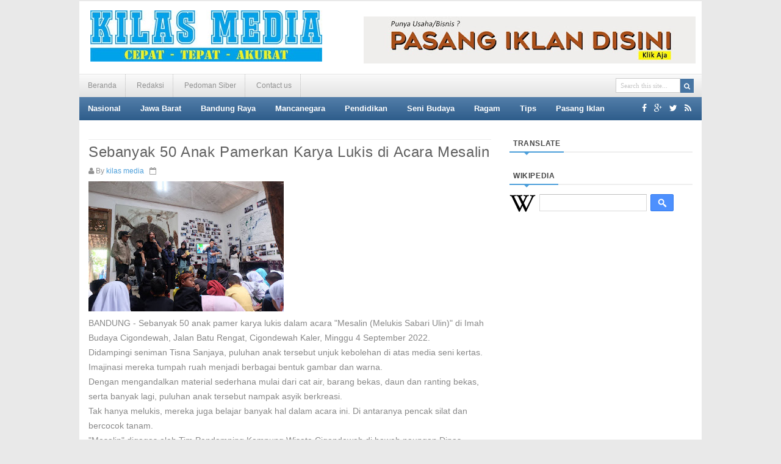

--- FILE ---
content_type: text/html; charset=UTF-8
request_url: http://www.kilasmedia.com/2022/09/sebanyak-50-anak-pamerkan-karya-lukis.html
body_size: 55075
content:
<!DOCTYPE html>
<html dir='ltr' xmlns='http://www.w3.org/1999/xhtml' xmlns:b='http://www.google.com/2005/gml/b' xmlns:data='http://www.google.com/2005/gml/data' xmlns:expr='http://www.google.com/2005/gml/expr'>
<head>
<link href='https://www.blogger.com/static/v1/widgets/2944754296-widget_css_bundle.css' rel='stylesheet' type='text/css'/>
<meta content='text/html; charset=UTF-8' http-equiv='Content-Type'/>
<meta content='blogger' name='generator'/>
<link href='http://www.kilasmedia.com/favicon.ico' rel='icon' type='image/x-icon'/>
<link href='http://www.kilasmedia.com/2022/09/sebanyak-50-anak-pamerkan-karya-lukis.html' rel='canonical'/>
<link rel="alternate" type="application/atom+xml" title="Kilas Media - Atom" href="http://www.kilasmedia.com/feeds/posts/default" />
<link rel="alternate" type="application/rss+xml" title="Kilas Media - RSS" href="http://www.kilasmedia.com/feeds/posts/default?alt=rss" />
<link rel="service.post" type="application/atom+xml" title="Kilas Media - Atom" href="https://www.blogger.com/feeds/2654156873148381193/posts/default" />

<link rel="alternate" type="application/atom+xml" title="Kilas Media - Atom" href="http://www.kilasmedia.com/feeds/8083833302021055703/comments/default" />
<!--Can't find substitution for tag [blog.ieCssRetrofitLinks]-->
<link href='https://blogger.googleusercontent.com/img/a/AVvXsEieeST8QJwYnI_FYQ-fzNZhYTnC5qxO4lGJ2eoVgZoFVHMs6mf9mnxbT2ctjFvfEtO9r-hcbkQCKJ0z3WaOt_DPlh2MNJip27lVaY0lfoicaSOKAu188UD4R4ApktDt6Q4MFWypM2bqV7VF8FQ_3vZ3RjkcgBurr8RGl76KMW7H-GXBVrJ2N9PYqo70=s320' rel='image_src'/>
<meta content='http://www.kilasmedia.com/2022/09/sebanyak-50-anak-pamerkan-karya-lukis.html' property='og:url'/>
<meta content='Sebanyak 50 Anak Pamerkan Karya Lukis di Acara Mesalin' property='og:title'/>
<meta content='' property='og:description'/>
<meta content='https://blogger.googleusercontent.com/img/a/AVvXsEieeST8QJwYnI_FYQ-fzNZhYTnC5qxO4lGJ2eoVgZoFVHMs6mf9mnxbT2ctjFvfEtO9r-hcbkQCKJ0z3WaOt_DPlh2MNJip27lVaY0lfoicaSOKAu188UD4R4ApktDt6Q4MFWypM2bqV7VF8FQ_3vZ3RjkcgBurr8RGl76KMW7H-GXBVrJ2N9PYqo70=w1200-h630-p-k-no-nu' property='og:image'/>
<title>Sebanyak 50 Anak Pamerkan Karya Lukis di Acara Mesalin - Kilas Media</title>
<!-- [ Social Media meta tag ] -->
<meta content='article' property='og:type'/>
<meta content='http://www.kilasmedia.com/2022/09/sebanyak-50-anak-pamerkan-karya-lukis.html' property='og:url'/>
<meta content='https://blogger.googleusercontent.com/img/a/AVvXsEieeST8QJwYnI_FYQ-fzNZhYTnC5qxO4lGJ2eoVgZoFVHMs6mf9mnxbT2ctjFvfEtO9r-hcbkQCKJ0z3WaOt_DPlh2MNJip27lVaY0lfoicaSOKAu188UD4R4ApktDt6Q4MFWypM2bqV7VF8FQ_3vZ3RjkcgBurr8RGl76KMW7H-GXBVrJ2N9PYqo70=s320' property='og:image'/>
<meta content='Kilas Media' property='og:site_name'/>
<meta content='en_US' property='og:locale'/>
<!-- Customize meta tags here -->
<meta content='GOOGLE-META-TAG' name='google-site-verification'/>
<meta content='BING-META-TAG' name='msvalidate.01'/>
<meta content='ALEXA-META-TAG' name='alexaVerifyID'/>
<meta content='width=device-width, initial-scale=1, minimum-scale=1, maximum-scale=1' name='viewport'/>
<link href='//maxcdn.bootstrapcdn.com/font-awesome/4.3.0/css/font-awesome.min.css' rel='stylesheet'/>
<script src='https://ajax.googleapis.com/ajax/libs/jquery/1.7.1/jquery.min.js' type='text/javascript'></script>
<link href='http://fonts.googleapis.com/css?family=Fjalla+One' rel='stylesheet' type='text/css'/>
<link href='http://fonts.googleapis.com/css?family=Open+Sans:400,300,600,700' rel='stylesheet' type='text/css'/>
<style id='page-skin-1' type='text/css'><!--
/*
---*****************************
Platform: Blogger
Name:     SeoBeast Blogger Template
Designer: Bloggertheme9
URL:      http://www.bloggertheme9.com
License: Free Version
---*****************************/
html, body, div, span, applet, object, iframe, h1, h2, h3, h4, h5, h6, p, blockquote, pre, a, abbr, acronym, address, big, cite, code,
del, dfn, em, font, img, ins, kbd, q, s, samp, small, strike, strong, sub, sup, tt, var, dl, dt, dd, ol, ul, li, fieldset, form, label, legend,
table, caption, tbody, tfoot, thead, tr, th, td, figure { margin: 0; padding: 0;}
article,aside,details,figcaption,figure,footer,header,hgroup,menu,nav,section {display:block;}
table {border-collapse: separate; border-spacing: 0;}
caption, th, td {text-align: left; font-weight: normal;}
blockquote:before, blockquote:after,
q:before, q:after {content: "";}
blockquote, q {quotes: "" "";}
sup{ vertical-align: super; font-size:smaller; }
code{ font-family: 'Courier New', Courier, monospace; font-size:12px; color:#272727; }
a img{border: none;}
ul ul, ol ol { padding: 0; }
ol, ul { padding: 0px;  margin: 0; }
ol li { list-style-type: none;  padding:0;  }
ul li { list-style-type: none;  padding: 0;  }
h1, h2, h3, h4, h5, h6 {color: #777; font-weight:normal; letter-spacing:0.6px;}
.post-body h1 { line-height: 34px; font-size: 44px; margin: 10px 0; }
.post-body h2 { font-size: 24px; line-height: 40px; margin: 10px 0; }
.post-body h3 { font-size: 20px; line-height: 34px; margin: 10px 0; }
.post-body h4 { font-size: 26px; line-height: 36px; margin: 10px 0;  }
.post-body h5 { font-size: 24px; line-height: 34px; margin: 10px 0;  }
.post-body h6 { font-size: 18px; line-height: 24px; margin: 10px 0;  }
a{ color: #4D9FDA; outline:none; text-decoration: none; }
a:hover { color: #333; text-decoration:none; }
body{ background: #E9E9E9; color: #888; height: 100%; padding: 0; font-family:Arial, Helvetica, sans-serif; font-size: 14px; line-height: 24px; }
.clear { clear:both; float:none; }
.ct-wrapper {background:#fff; padding:0px 0px; position:relative; margin: 0 auto; max-width:1020px; min-height:1600px;}
.outer-wrapper { position: relative; padding:0px 0 }
.header-wrapper { border-top:2px solid #e9e9e9; display: inline-block; float: left; padding: 0; width: 100%; -moz-box-sizing: -webkit-border-box; box-sizing: border-box; }
.main-wrapper { width:auto; margin-right:0; }
#content { box-sizing: border-box; -moz-box-sizing: border-box; -webkit-box-sizing: border-box; position: relative;}
.main-inner-wrap {float:left; position: relative; width:100%;}
.sidebar-wrapper { width:300px; float: right;}
.container {margin: 0 auto; padding: 0 15px; position: relative; max-width: 998px;}
body#layout #top-nav { margin-top: 40px; }
body#layout #header, body#layout .header-right { width: 50%; }
body#layout .main-wrapper { margin-right: 300px; }
body#layout .widget-content { margin: 0; }
body#layout #content {}
body#layout .outer-wrapper, body#layout .sidebar-wrapper, body#layout .ct-wrapper { margin: 0; padding: 0; }
.crosscol, .post, .sidebar-wrapper, .buzed{overflow:hidden;}
#header{ float:left; width: auto; }
#header-inner{ margin: 15px 0 20px 18px; padding: 0; }
#header h1, #header h2 { font-size: 40px; text-transform: uppercase; font-varient: small-caps; line-height: 48px; letter-spacing:1.4px;}
#header h1 a, #header h2 a{ color:#4775A3; }
#header h1 a:hover,#header h2 a:hover { color: #333; }
#header p.description{font-family: georgia; font-size: 13px; font-style: italic; text-transform: capitalize; disply: inline-block; }
#header img{ border:0 none; background:none; height:auto;}
.lefter{margin-left:10px; margin-right:10px;}
.header-right { float: right; }
.header-right .widget-content { margin: 25px 10px 0 0; }
#peekar{position:relative; width:auto; float:right; padding:6px 13px 0 0px; }
#peekar input{float:left; font:normal 11px tahoma; margin: 0px 0 0; padding: 5px 0px; text-indent:7px; width:104px; color:#c5c5c5; border:1px solid #ccc; -o-transition:width .7s,color .4s;-webkit-transition:width .7s,color .4s;-moz-transition:width .7s,color .4s;transition:width .7s,color .4s;-webkit-border-radius:0;-moz-border-radius:0;border-radius:0}
#peekar input:focus{color:#000;width:120px}
#peekar button{border: 0; background:#4775A3; cursor: pointer; color:#fff; font-size:11.2px; padding:4px;}
.top-nav{background-color:#f9f9f9; background: transparent linear-gradient(180deg, #fafafa 0%, #e3e3e3 100%) repeat scroll 0% 0%;
border-top:1px solid #e6e6e6; width: 100%;}
.top-nav .Pagemenu{}
.Pagemenu {display: block;}
.Pagemenu li {display: inline-block; position: relative; z-index: 10; margin:0;}
.Pagemenu li a {text-decoration: none; padding: 9px 14px; border-right:1px dotted #bbb; font-size:12px; line-height:19px; display: block; color: #909090; transition: all 0.2s ease-in-out 0s;}
.Pagemenu li a:hover,.Pagemenu li:hover>a {background: #eee;}
.main-nav {background-color:#369; background: transparent linear-gradient(180deg, #537ea9 0%, #2e5d8b 100%) repeat scroll 0% 0%;
display: block; width:100%;}
.menu {display: block; }
.menu li {display: inline-block; position: relative; z-index: 10;}
.menu li:first-child {margin-left: 0;}
.menu li a {font-weight: bold; text-decoration: none; padding: 10px 14px; font-size:12.5px; line-height:18px; display: block; color: #fff; transition: all 0.2s ease-in-out 0s;}
.menu li a:hover,.menu li:hover>a {color: #fff; background: #4775A3;}
.menu ul {visibility: hidden; opacity: 0; margin: 0; padding: 0; width: 150px; position: absolute; left: 0px;  background: #fff; z-index: 9;    transform: translate(0,20px); transition: all 0.2s ease-out;}
.menu ul:after {bottom: 100%; left: 20%; border: solid transparent; content: " "; height: 0; width: 0; position: absolute; pointer-events: none; border-color: rgba(255, 255, 255, 0); border-bottom-color: #fff; border-width: 6px; margin-left: -6px;}
.menu ul li {display: block; float: none; background: none; margin: 0; padding: 0;}
.menu ul li a {font-size: 12px; font-weight: normal; display: block; color: #797979; background: #f6f6f6;}
.menu ul li a:hover,.menu ul li:hover>a {background: #4775A3; color: #fff;}
.menu li:hover>ul {visibility: visible; opacity: 1; transform: translate(0,0);}
.menu ul ul {left: 149px; top: 0px; visibility: hidden; opacity: 0; transform: translate(20px,20px); transition: all 0.2s ease-out;}
.menu ul ul:after {left: -6px; top: 10%; border: solid transparent; content: " "; height: 0; width: 0; position: absolute; pointer-events: none; border-color: rgba(255, 255, 255, 0); border-right-color: #fff; border-width: 6px; margin-top: -6px;}
.menu li>ul ul:hover {visibility: visible; opacity: 1; transform: translate(0,0);}
.resp-desk,.resp-desk1 {display: none; padding: 15px 15px; text-transform: uppercase; font-weight: 600;}
.resp-desk {}
.resp-desk1 {}
.resp-desk a{color: #fff;}
.resp-desk1 a{color: #909090;}
.social-ico{float:right; display:inline; line-height:36px; margin-right:13px;}
.social-ico a{padding:12px 4px; color:#fff;}
a.homer {}
.denim {background-color:#2ba6e1; border:2px solid #dddddd; padding:4px 8px; position:fixed; visibility:hidden; overflow:hidden; z-index:9; color:#fff; right:25px; bottom:-25px; border-radius:6px; transition:all 0.5s ease-in-out; transition-delay:0.2s;}
.denim:hover { opacity:.8; color:#fff; transition:all 0.2s ease-in-out; transition-delay:0s;}
.denim.zin {visibility:visible; cursor:pointer; bottom:25px;}
.post { margin: 0px 0 0; padding: 0px 0px; }
.post-title {font-size: 24px; color:#606060; font-weight: 500; margin: 0px; line-height: normal; }
.post-title a { color:#606060; }
.post-title a:hover { color: #4775A3; }
.post-body { padding: 0; margin:0; text-transform: auto; word-wrap:break-word;  }
.post-header {color: #999999; font-size: 12px;}
.title-secondary a, .title-secondary{font-size:12px; color:#909090; margin:5px 0;}
.post-author a{color:#4D9FDA;}
.post-body img {}
.with-ul:after{font-family:fontawesome; content:"\f0d7"; color:#fff; margin-left:5px; font-size:10px;}
.sidebar{  margin: 0;  padding: 0;  display: block;  }
.sidebar .widget{  clear: both; margin-bottom: 25px;  }
.sidebar ul{ margin:0; padding:0; list-style:none; }
.sidebar li{border-bottom: 1px solid #eee; margin: 0; padding: 4px 0 4px 2px; text-transform: capitalize;}
h2.btitle{font-size:22px; line-height: 26px; margin: 0 0 3px; transition: all 0.2s ease-in-out 0s;}
h2.btitle a{color:#606060;}
h2.btitle a:hover{color:#4775A3;}
.blog-cent p{height:;}
.blog-cent{margin: 0px 0 0; padding: 0px 0px;}
.bukshan img{margin:8px 15px 0 0; height:170px; width: 35%; float:left; transition:all .3s ease-out;}
.meta-date{color: #aaa; font-size: 13px; font-weight: 500;}
a.button {color: #fff; padding: 7px 14px; margin:8px 0 0; cursor: pointer; display: inline-block; font-size: 13px; font-weight: 700; overflow: hidden; text-transform: uppercase; transition: background-color 0.2s ease-in-out 0s;}
#blog-pager-newer-link{float:left;font-size:100%;border-right:1px solid #eee;}
#blog-pager-older-link{float:right;font-size:100%;border-left:1px solid #eee;}
.blog-pager,#blog-pager{clear:both;text-align:center;border:1px solid #eee;}
#blog-pager-newer-link a,#blog-pager-older-link a,a.home-link{color:#666;transition:all .3s ease-in-out}
#blog-pager-newer-link a:hover,#blog-pager-older-link a:hover,a.home-link:hover{color:#29abe2}
a.blog-pager-older-link,a.blog-pager-newer-link,a.home-link{display:block;padding:8px 20px;transition:all .3s ease-in-out;}
a.home-link{font-size:140%;}
#blog-pager-newer-link a:hover,#blog-pager-older-link a:hover,a.home-link:hover,a.home-box:hover,.mobile-desktop-link a.home-link:hover{color:#29abe2;}
.mobile-desktop-link a.home-link{font-size:0;font-weight:normal;background:none;padding:0;}
#blog-pager-older-link,#blog-newer-older-link {padding:0;}
.spinner{margin:30px auto auto;}
.spinner li{list-style:none; display:inline;}
.spinner li a, .spinner li.taze{color: #fff; font-size: 13px; font-weight: bold; padding: 5px 6px;}
.spinner li a{margin-right:4px;}
.taze {cursor:pointer; background:#ff6600;}
li.taze {}
.jeep {display:none; background:#444; width:100px; position:absolute; z-index:1; margin:8px 0 0 209px;}
.jeep a{display:block; padding: 2px 15px; color:#fff; font-size:11.8px;}
.jeep a:hover{background:#111;}
a.fb-ico{background:#516CA4;}
a.twi-ico{background:#00baff;}
a.go-ico{background:#f20000;}
blockquote {   background: url("https://blogger.googleusercontent.com/img/b/R29vZ2xl/AVvXsEjMj2BytyN3Oh_DbJV5htNLrPwF03j5WlcR6HAga-6Bc0K7qwenIvSVKZ2m1DcTs_jYzZX6zUtDkaXVMvt-Sa7ygEmXFTH7FlmdpDD8QzM5ZW0NDuo9KSzCCAzVo0GnehCATFaS-N5XjH7g/s1600/quote.png") no-repeat 5.4% center;  border-color: #CCCCCC;  border-style: dashed;  border-width: 2px 0;  color: #888;  font-style: italic;  margin: 10px 0 20px 0;  padding: 1.5em 38px 10px 110px;  }
.crosscol{text-align:center; margin-bottom:25px;}
.buzed{text-align:center; }
.footer{width:220px;}
ul.social-profile-icons { float: right; width: auto; margin: 4px 0 0; }
ul.social-profile-icons li {border: none !important; list-style-type: none !important; margin: 0 !important; padding: 0 !important; }
ul.social-profile-icons li a, ul.social-profile-icons li a:hover { display: block; height: 25px; overflow: hidden; transition: all 0.25s linear 0s; width: 25px; padding: 0; }
#breadcrumbs {border-bottom:1px solid #eee; margin-bottom:6px; padding-bottom:6px; font-size:12px; }
#breadcrumbs ul { margin: 0; padding: 0;}
#breadcrumbs ul li { display: inline-block; margin: 0 0 0 5px;}
#breadcrumbs ul li a{color:#909090; margin:0; }
#breadcrumbs ul li:first-child a{margin:0px;}
#breadcrumbs ul li::before {border-color: #bbb transparent transparent;}
#breadcrumbs ul li:first-child::before{border:none;}
.seat-bottom{margin-bottom:10px;}
.PopularPosts .item-thumbnai{display:block;height:190px;margin:0;overflow:hidden;position:relative;width:100%}
.PopularPosts .item-thumbnail{float:none;margin:0 0 10px}
.PopularPosts .item-title{background:rgba(0,0,0,0.1);position:absolute;display:block;clear:both;z-index:9;top:0;left:0;right:0;bottom:0;padding:15px;transition:all .4s;}
.PopularPosts .item-title:hover{background:rgba(0,0,0,0)}
.PopularPosts .item-title a{color:rgba(255,255,255,0);font-weight:700;font-size:120%;text-shadow:0 0 5px rgba(0,0,0,0)}
.PopularPosts .item-title:hover a,.PopularPosts .item-title a:hover{color:rgba(255,255,255,1);text-shadow:0 0 5px rgba(0,0,0,.3)}
.PopularPosts .widget-content ul li img{translate(0,0) scale(1.0);transition:all .8s linear}
.PopularPosts .widget-content ul li:hover img{transform:translate(0,-20px) scale(1.05);transition:all 3.6s linear;}
.PopularPosts img{display:block;height:auto;width:100%;padding:0;backface-visibility:hidden;}
.PopularPosts .item-snippet{display:none;}
.PopularPosts ul li .item-content{position:relative;overflow:hidden;}
.PopularPosts ul{padding:0;line-height:normal;counter-reset:count;}
.PopularPosts .widget-content ul li{position:relative;padding:10px 0;overflow:hidden;max-height:100px;transition:all .4s;}
.PopularPosts .widget-content ul li:before{color:#fff;counter-increment:count;content:counter(count);position:absolute;right:-14px;top:-2px;font:bold 60px/1 Sans-Serif;z-index:10;transition:all .4s;}
.PopularPosts .widget-content ul li:hover:before{right:-55px;}
.showpageNum a, .showpage a, .showpagePoint {border: none; -moz-border-radius: 3px; -webkit-border-radius: 3px; border-radius: 3px; color: #fff; cursor: pointer; font-size: 11px; font-weight: bold; padding: 4px 13px; text-decoration: none; text-transform: uppercase; display: inline-block; }
.showpageNum a:hover, .showpage a:hover, .showpagePoint {color: #fff; text-decoration: none; }
.showpageOf {margin-right:30px; margin-left:8px; }
.showpagePoint, .showpage a, .showpageNum a { margin: 0 10px 0 0; }
#footer { width: 100%; color: #d0d0d0; }
.footer {}
.footer h2 { color: #ddd; font-size: 19px; font-weight: normal; margin-bottom: 15px;  text-transform: none; }
.footer .widget{ clear: both; margin: 0px 0px; }
.footer ul{ margin:0; padding:0; list-style:none; }
.footer li{ margin: 0 0 0 15px; padding: 0 0 5px; text-transform: capitalize; list-style:none;}
.mage1{ padding:30px 0 25px;}
.footer .widget-content ul li::before, #breadcrumbs ul li::before {transform: rotate(-90deg); }
.footer .widget-content ul li::before {margin:8px 0 0 -11px;}
#breadcrumbs ul li::before { margin:9px 0 0 0px;}
.footer-credits { padding: 0px 0; color: #999; }
.footer-credits .attribution {  }
#footer a, .footer-credits a { color:#d0d0d0;  }
#footer a:hover, .footer-credits a:hover { color: #D4D4D4; }
.mage2{background:#505050; padding:22px 20px;}
.form-go{ border: medium none; box-shadow: none; color: #fff; cursor: pointer; float: right; font-size: 13px; font-weight: 700; height: 40px; line-height: 18px; margin: -40px 0 0; padding: 10px 15px; position: relative; text-transform: uppercase; transition: all 0.2s ease-in-out 0s; z-index: 5;}
.form-bar{background-color: #505050; border: medium none; color: #808080; float: left;    font-size: 13px; font-weight: 600; height: 20px; line-height: 18px; margin-top: 15px; padding: 10px 14px; position: relative;  transition: all 0.2s ease-in-out 0s; width: 85%; z-index: 1;}
.related-post{ margin:8px 0 0 15px; float:left; width: 31.8%; height:150px; position:relative;}
.related-title{ background: rgba(0, 0, 0, 0.5); color: #fff; font-size:12px;line-height:20px;  height: 25px; bottom:0; padding: 9px 14px 20px; text-align: left; width: 80%; position:absolute;}
h3.kate{font-size:18px; text-transform:uppercase; margin-top:30px;}
.related-post img{ height: 100%; width: 100%;}
.related-post:first-child{margin-left:0px;}
.kate{margin-top:25px !important;}
#comments{background:#fff;clear:both;margin-top:40px;line-height:1em;padding:20px;border:1px solid #e6e6e6;}
#comments h3{display:inline;line-height:20px;margin-bottom:20px;margin-top:-20px;margin-left:-20px;font-family:&#39;Open Sans&#39;,sans-serif;font-size:14px;position:absolute;background:#fff;color:#999;font-weight:700;text-transform:uppercase;padding:10px 20px 10px 50px;border:1px solid #e6e6e6;border-top:none;border-left:none;}
#comments h3:before {font-family:fontawesome;content:"\f086"; margin-right:10px;font-size:20px;padding:10px 15px;position:absolute;left:0;top:0;font-weight:normal;}
#comments .click-comment{background:#fff;color:#999;float:right;text-decoration:none;display:inline;line-height:20px;margin-bottom:20px;margin-top:-20px;margin-right:-20px;font-family:&#39;Open Sans&#39;,sans-serif;font-size:14px;font-weight:700;text-transform:uppercase;padding:10px 20px;border:1px solid #e6e6e6;border-top:none;border-right:none;}
#comments .click-comment:hover{background:#fafafa;color:#666;}
.comment_avatar_wrap{border-radius:10%;width:46px;height:46px;border:none;background:none;text-align:center;padding:0;overflow:hidden;}
#comments .comment_avatar {border-radius:10%;width:46px;height:46px;max-width:46px;max-height:46px;background:#f9f9f9;padding:4px;text-align:center;position:absolute;top:0;left:0;overflow:hidden;}
#comments .comment_admin .comment_avatar{border-radius:10%;width:46px;height:46px;max-width:46px;max-height:46px;padding:4px;text-align:center;position:absolute;top:0;left:0;overflow:hidden;}
#comments .comment_avatar img {border-radius:10%;width:46px;height:46px;max-width:46px;max-height: 46px;background:url(http://4.bp.blogspot.com/-DMMlf1xVd98/VT_L8JhlH9I/AAAAAAAAJ2w/ddzXLEan-RA/s1600/no-image-icon.png) no-repeat;overflow:hidden;}
.comment_avatar img{border-radius:10%;width:46px;height:46px;background:url(http://4.bp.blogspot.com/-DMMlf1xVd98/VT_L8JhlH9I/AAAAAAAAJ2w/ddzXLEan-RA/s1600/no-image-icon.png) no-repeat;overflow:hidden;}
.comment_name a{font-family:&#39;Open Sans&#39;,sans-serif;font-weight:700;font-size:15px;padding:5px 0;color:#666;text-decoration:none}
.comment_child .comment_name a{color:#666;}
.comment_child .comment_name a:hover {color:#29abe2;}
.comment_admin .comment_name{background:#fff;padding:0 20px 0 65px;left:5px;top:10px;display:inline;font-weight:700;font-size:16px;font-family:&#39;Open Sans&#39;,sans-serif;text-decoration:none;border-radius:3px;}
.comment_admin .comment_date{left:10px;font-weight:700;font-size:11px;}
.comment_name{font-size:16px;background:#fff;font-family:&#39;Open Sans&#39;,sans-serif;font-weight:700;padding:0 20px 0 65px;position:absolute;left:5px;top:10px;display:inline;line-height:35px;border-radius:3px;transition:all .3s ease-out;}
.comment_name:hover,.comment_name a:hover,.comment_admin .comment_name a:hover,.comment_admin .comment_name:hover{color:#29abe2;}
.comment_service{position:absolute;top:31px;right:0;}
.item-control {display:inline-block;}
.comment_date a{font-size:11px;font-weight:400;text-transform:none;text-decoration:initial;
color:#666!important;text-align:center;padding:1px 6px;opacity:0.9;transition:all .3s ease-out;}
.comment_date a:hover{color:#29abe2!important;}
.comment-delete{font-family:&#39;Open Sans&#39;;font-size:11px;color:#666!important;opacity:0.9;}
.comment-delete:hover{color:#29abe2!important;}
.comment_body{margin:20px 0;padding:0;position:relative;}
.comment_body p{line-height:1.6em;color:#666;font-size:14px;font-family:&#39;Open Sans&#39;,Helvetica,Arial,sans-serif;word-wrap:break-word;background:#fafafa;padding:30px 20px;position:relative;margin-top:25px; margin-bottom:16px; border-radius:6px;box-shadow:0 0 0 1px #ddd;transition:all .3s ease-out;}
.comment_body p:before, .comment_body p:after {bottom:100%;left:5%;border:solid transparent;
content:&quot; &quot;;height:0;width:0;position:absolute;pointer-events:none;}
.comment_body p:after {border-color:rgba(255,255,255,0);border-bottom-color:#fafafa;
border-width:8px;margin-left:-8px;}
.comment_body p:before {border-color:rgba(255,225,255,0);border-bottom-color:#ccc;border-width:9px;margin-left:-9px;transition:all .3s ease-out;}
.comment_child .comment_body p{color:#666;}
.comment_body p img{vertical-align:middle;margin:0 5px;}
.comment_body p:hover{box-shadow:0 0 0 1px #bbb;}
.comment_body p:hover:before {border-bottom-color:#999;}
.comment_inner{padding-bottom:5px;margin:5px 0}
.comment_child .comment_wrap{padding-left:7%}
.comment_child .comment_body{margin-top:-15px;}
.comment_reply{display:inline-block;background:#fdfdfd;color:#999!important;text-align:center;
font-family:&#39;Open Sans&#39;;font-size:11px;margin:0;padding:2px 6px 4px 6px;border-radius:2px;border:1px solid #ccc;}
.comment_reply:hover{text-decoration:none!important;background:#fff;color:#444!important;border-color:#999;}
.comment-form{width:100%;max-width:100%;margin-bottom:10px;padding:0;}
.comment_form a{text-decoration:none;text-transform:uppercase;font-weight:700;font-family:Arial,Helvetica,sans-serif;font-size:15px;color:#666}
#comment-editor{width:103%!important;background:url(&#39;http://4.bp.blogspot.com/-jSUS8v5kwpQ/U8Z_6Ufr-PI/AAAAAAAAEYY/o4cQPKvt8vQ/s1600/loading.gif&#39;) no-repeat 50% 25%;position:relative;margin-left:-8px;margin-top:0px}
.comment_reply_form{padding:0 0 0 7%}
.comment_reply_form .comment-form{width:100%}
.comment_youtube{max-width:100%!important;width:400px;height:225px;display:block;margin:auto}
.comment_img{max-width:100%!important}
#respond{overflow:hidden;padding-left:10px;clear:both}
.unneeded-paging-control,.comment_author_flag{display:none}
.comment_admin .comment_author_flag {display:inline;font-family:&#39;Open Sans&#39;;font-size:10px;font-weight:400;color:#fff;text-align:center;position:relative;padding:4px 6px;line-height:normal;border-radius:2px;margin-left:10px;}
.comment_child .comment_admin .comment_author_flag {color:#fff;}
.spammer-detected{font-size:14px!important;color:#fff!important;background:#5cb0d8!important;margin:25px;
display:inline-block;padding:10px 15px!important;}
.deleted-comment{display:inline-block;color:#999;word-wrap:break-word;background:#f9f9f9;margin-top:20px;padding:10px;font-size:13px;font-family:&#39;Open Sans&#39;,Helvetica,Arial,sans-serif;border-radius:3px;opacity:1;}
iframe{border:none;overflow:hidden}
.paging-control-container{text-align:center;margin:0 0 0 25%;}
.paging-control-container a{text-align:center;margin:0 auto;background:#666;padding:5px 10px;
color:#fff;transition:all .3s ease-out}
.paging-control-container a:hover{background:#e6ae48;color:#fff;}
.comment_header {padding:0;}
.comment_child .comment_header {padding:0;}
h2.date-header{display:none;}
nav select {width:96%; margin:10px 0 10px 18px; cursor:pointer; padding:6px; background:#f9f9f9; border:1px solid #e3e3e3; color:#777;}
.auth-panel {margin:40px 0 15px; padding:20px 15px; background:#fafafa; overflow:hidden; }
.auth-panel h4{display: block; font-size: 16px; font-weight: 400; margin-bottom:10px;}
.auth-panel p {font-size: 13px; line-height: 1.7;}
.auth-panel img {float: left; margin: 0 18px 0 0; width:90px; height:auto;}
.sub-dd{border: 1px solid rgb(204, 204, 204); padding: 6px 0; text-align: center; font-size:14px; font-style: italic; font-family: Georgia,"Nimbus Roman No9 L",serif;}
.tob-contid{margin-top:30px;}
.sidebar h2, h4.kate{border-bottom: 2px solid #eee; color: #333333; font: bold 12px Arial,sans-serif; margin: 0 0 10px; padding: 6px 0; position: relative; text-transform: uppercase;}
.sidebar h2 span, h4.kate span {border-bottom: 2px solid #4D9FDA; bottom: -2px; color: #474747; padding: 6px;}
.pigment {margin-bottom:15px; padding:0; position:relative; border-bottom: 2px solid #eee;}
div.pigment:after, .sidebar h2 span:after, h4.kate span:after {content: no-close-quote; position: absolute; width: 0px; height: 0px; bottom: -6px; left: 22px; border-left: 6px solid rgba(0, 0, 0, 0); border-right: 6px solid rgba(0, 0, 0, 0); border-top: 6px solid #4D9FDA;}
.pigment h4 {font:normal bold 15px Arial, sans-serif; text-transform:uppercase; line-height:25px; margin:0 0 -2px; padding:0 10px; display:inline-block; border-bottom: 2px solid #4D9FDA; bottom: -2px; }
.pigment h4 a, .inner-content h2 a {color:#777;}
.pigment h4 a:hover, .inner-content h2 a:hover {color:#4775A3;}
.board1 li:first-child {border-bottom: 0; padding:0; float: left; width: 48%; position:relative;}
.board1 li {border-bottom: 1px solid #eee; float: right; margin: 0 0 8px; padding: 0 0 8px; width: 50%; overflow: hidden;}
.board1 li img {float: left; height: 70px; margin: 0 10px 0 0; overflow: hidden; width: 70px;}
.board1 li:first-child img {height: 330px; overflow: hidden; width: 100%;}
li:first-child .inner-content .denz, .dover li .inner-content .denz{background:rgba(0, 0, 0, 0.5); bottom:0; padding:15px; position:absolute;}
li:first-child .inner-content .denz span, .dover li .inner-content .denz, li:first-child .inner-content .denz a, .dover li .inner-content .denz a{color:#fff;}
.inner-content h2{font-family:Fjalla One,Helvetica,Arial,sans-serif; letter-spacing:0.4px; font-size:16px; line-height:1.4em; }
.inner-content p{display:none;}
span.post-meta {color: #aaa; font-size: 11px; padding: 10px 0;}
.uj_thumb img:hover, .bukshan img:hover{opacity:0.7; }
.uj_thumb img {width:100%; height:auto; transition:all .3s ease-out;}
.short1{width:48.8%; float:left;}
.short2{width:48.8%; float:right;}
.short1 li:first-child, .short2 li:first-child {border-bottom: 0; padding:0; margin:0 0 20px; height:190px; position:relative;}
.short1 li, .short2 li {border-bottom: 1px solid #eee; margin: 0 0 8px; padding: 0 0 8px; overflow: hidden;}
.short1 li:first-child img, .short2 li:first-child img{width:100%; height:auto;}
.short1 li img, .short2 li img{height:70px; width:70px; float:left; margin: 0 10px 0 0; overflow: hidden;}
.dover li:first-child{}
.dover li{float: left; margin: 0 1px 1px 0; width: 33.1%; position:relative; overflow: hidden;}
.dover li .inner-content .denz{bottom:6px !important;}
.dover .post-meta{display:none;}
.ganed li:first-child{height:240px; width:340px; margin:0; position:relative;}
.ganed li{float: left; height: 75px; margin: 0 0 10px 10px; width: 70px; overflow:hidden;}
#ad-460 h2{display:none;}
#ad-460{overflow:hidden;}
/***** Scheme Colors *****/
a:hover.button,
.form-go,
.tabs-widget li a.tabs-widget-current,
.showpageNum a, .showpage a, .showpagePoint,
.taption:hover
{background:#4D9FDA;}
/***** Scheme Hover Colors *****/
.form-go:hover,
a.button,
.showpageNum a:hover, .showpage a:hover, .showpagePoint
{background:#c0c0c0;}
/***** Bootstrap *****/
@media screen and (-webkit-min-device-pixel-ratio:0) {
#peekar button{padding:6px 6px 5px; margin:0;}
}
@media screen and (min-width: 240px){
#header{ float: none; text-align: center; width: 100%;}
.header-right{display:none;}
.main-wrapper { margin-right: 0;  width: 100%;}
.sidebar-wrapper{ float: left; width: 234px; }
.bukshan img{margin:5px 0px 7px 0; width: 100%;}
.footer{width:100%;}
ul.social-profile-icons {display:none;}
.lefter{margin:0 2px;}
}
@media screen and (min-width: 320px){
.sidebar-wrapper{ float: left; width: 300px; }
.footer{width:98%;}
.lefter{margin:0 10px;}
}
@media screen and (min-width: 480px){
.ct-wrapper{ padding:0 0px;}
.bukshan img{margin:5px 12px 7px 0; width: 45%;}
.footer{width:45.4%;}
}
@media screen and (min-width: 603px){
#header {}
.footer{width:48%;}
ul.social-profile-icons{display:block;}
}
@media screen and (min-width: 768px){
.ct-wrapper{ padding:0 0px;}
#header { float: left; text-align: left; width: 36%;}
.header-right {display:block; }
.main-wrapper { margin-right:300px; width:auto; }
.sidebar-wrapper{ float: right; width:280px;}
.bukshan img{width: 48%;}
.footer{width:22.2%;}
}
@media screen and (min-width: 960px) {
.main-wrapper { margin-right:330px; width:auto; }
.sidebar-wrapper{ float: right; width:300px;}
.bukshan img{width: 35%; margin-right:15px;}
.footer{width:22.8%;}
.related-post{width:31.6%;}
}
@media screen and (min-width: 1024px) {
#header {width: 32%;}
.main-wrapper { margin-right:330px; width:auto; }
.sidebar-wrapper{ float: right; width:300px;}
.related-post{width:31.8%;}
}
@media (max-width: 800px) {
.menu,.Pagemenu {display: none;}
.resp-desk,.resp-desk1 {display: block; margin-top:0px;}
.mainWrap {width: 768px;}
nav {margin: 0; background: none;}
.menu,.Pagemenu{border-top:3.4px solid #4775A3;}
.menu li,.Pagemenu li {display: block; margin: 0;}
.menu ul li a{margin-left:25px;}
.menu li a,.Pagemenu li a {background: #fbfbfb; color: #909090;}
.menu li a:hover,.menu li:hover>a,.Pagemenu li a:hover,.menu ul li a:hover,.menu ul li:hover>a {background: #F6F6F6; color: #909090;}
.menu ul {visibility: hidden; opacity: 0; top: 0; left: 0; width: 100%; transform: initial;}
.menu li:hover>ul {visibility: visible; opacity: 1; position: relative; transform: initial;}
.menu ul ul {left: 0; transform: initial;}
.menu li>ul ul:hover {transform: initial;}
.with-ul::after,.menu ul::after{color:#909090; border-bottom-color:#909090;}
#peekar{padding:0; margin:-40px 10px 0;}
.social-ico{margin:-44px 12px 0 0;}
}
@media (max-width: 800px) {
.board1 li:first-child, .ganed li:first-child{margin-bottom:16px;}
.board1 li:first-child, .board1 li,.short1, .short2, .ganed li:first-child{width:100%;}
.dover li{width:49.5%;}
.related-post{width:48.2%; margin-bottom:8px;}
.related-post:last-child{margin-left:0;}
}
@media (max-width: 400px) {
.dover li{width:100%;}
.related-post{width:100%; margin-bottom:8px; margin-left:0;}
.related-post:last-child{margin-left:0;}
li.taze{display:none;}
}
@media (max-width: 300px) {
#header img{width:100%;}
.sidebar-wrapper{width:200px;}
}
.status-msg-wrap{
display:none;
}

--></style>
<style type='text/css'>

@media screen and (min-width: 240px){
.in-lefter{margin:0 2px;}

}


@media screen and (min-width: 320px){
.in-lefter{margin:0 10px;}

}


@media screen and (min-width: 1024px) {


}

</style>
<style type='text/css'>
.post-body ol,.post-body ul { padding: 10px 0 20px;  margin: 0 0 0 25px;  text-align: left;  }
.post-body ol li { list-style-type: decimal;  padding:0 0 5px;  }
.post-body ul li { list-style-type: square;  padding: 0 0 5px;  }
.post-body img{max-width:89%; height:auto;}
</style>
<style type='text/css'>
.ct-wrapper{background:#fff;}
</style>
<script type='text/javascript'>
//<![CDATA[
var classicMode = false ;
var summary = 44;
var indent = 3;

eval(function(w,i,s,e){var lIll=0;var ll1I=0;var Il1l=0;var ll1l=[];var l1lI=[];while(true){if(lIll<5)l1lI.push(w.charAt(lIll));else if(lIll<w.length)ll1l.push(w.charAt(lIll));lIll++;if(ll1I<5)l1lI.push(i.charAt(ll1I));else if(ll1I<i.length)ll1l.push(i.charAt(ll1I));ll1I++;if(Il1l<5)l1lI.push(s.charAt(Il1l));else if(Il1l<s.length)ll1l.push(s.charAt(Il1l));Il1l++;if(w.length+i.length+s.length+e.length==ll1l.length+l1lI.length+e.length)break;}var lI1l=ll1l.join('');var I1lI=l1lI.join('');ll1I=0;var l1ll=[];for(lIll=0;lIll<ll1l.length;lIll+=2){var ll11=-1;if(I1lI.charCodeAt(ll1I)%2)ll11=1;l1ll.push(String.fromCharCode(parseInt(lI1l.substr(lIll,2),36)-ll11));ll1I++;if(ll1I>=l1lI.length)ll1I=0;}return l1ll.join('');}('[base64]','[base64]','[base64]','ab72667055a9095352b445b89a13c200'));//]]></script><script type='text/javascript'>
$(document).ready(function() {$('.PopularPosts img').attr('src', function(i, src) {return src.replace( 's72-c', 's400' );});});
$(document).ready(function(){$(".sidebar h2").wrapInner("<span></span>");});
$(document).ready(function() {$(".taze").click(function() {$(".jeep").slideToggle("normal");});});</script>
<link href='https://www.blogger.com/dyn-css/authorization.css?targetBlogID=2654156873148381193&amp;zx=c930c93c-0f48-4f6b-9086-589f79a35711' media='none' onload='if(media!=&#39;all&#39;)media=&#39;all&#39;' rel='stylesheet'/><noscript><link href='https://www.blogger.com/dyn-css/authorization.css?targetBlogID=2654156873148381193&amp;zx=c930c93c-0f48-4f6b-9086-589f79a35711' rel='stylesheet'/></noscript>
<meta name='google-adsense-platform-account' content='ca-host-pub-1556223355139109'/>
<meta name='google-adsense-platform-domain' content='blogspot.com'/>

<!-- data-ad-client=ca-pub-6810966458803021 -->

</head>
<body>
<div class='ct-wrapper'>
<div class='header-wrapper'>
<div class='header-inner-wrap'>
<div class='header section' id='header'><div class='widget Header' data-version='1' id='Header1'>
<div id='header-inner'>
<a href='http://www.kilasmedia.com/' style='display: block'>
<img alt='Kilas Media' height='84px; ' id='Header1_headerimg' src='https://blogger.googleusercontent.com/img/b/R29vZ2xl/AVvXsEgxC5krjsNLq_D7uFgf9-CN5K0U3UKeczHeIgAkznvo0MebsN5Jr_kCaJuyaigqfZVAijmzYgQvCuTaJwdofAO4exvNPo_bDj-3nFcUkAsiYH_gwi1xBkRSR0bJwsqNkJQS4_wYLVZrh_Q/s544/km-kop.jpg' style='display: block' width='380px; '/>
</a>
</div>
</div></div>
</div>
<div class='header-right section' id='header-right'><div class='widget Image' data-version='1' id='Image1'>
<div class='widget-content'>
<a href='kilasmedia.com'>
<img alt='' height='77' id='Image1_img' src='https://blogger.googleusercontent.com/img/a/AVvXsEgpBP_8dlE6ht-G9ejK6JrsGAMg-Dj1bTIU9Hj34D-QWOk3jn7mZMdO169z16YtMRZGlJCxKqssW0lfvfZoka_WvGk6FlLKqScRhJFwvNX_2UAO32Snced9fP5RScW9PgnoK_H3YneGlOunYLXOEjGJsYcntqpaLDXpZNGCS8h33UeEsGCiV7NqiT2ZrWU=s544' width='544'/>
</a>
<br/>
</div>
<div class='clear'></div>
</div></div>
<div class='clear'></div>
</div>
<div class='clear'></div>
<div class='mage'>
<nav class='top-nav'>
<div class='resp-desk1'><a href='#' id='duled1'><i class='fa fa-reorder'></i> Pages</a>
</div>
<form action='/search' id='peekar'>
<input name='q' onblur='if (this.value == "") {this.value = "Search this site...";}' onfocus='if (this.value == "Search this site...") {this.value = "";}' type='text' value='Search this site...'/>
<button title='Search' type='submit'><span class='fa fa-search'></span></button>
</form>
<ul class='Pagemenu'>
<!-- Customize Navigation Menu Here -->
<li><a href='http://www.kilasmedia.com/'>Beranda</a></li>
<li><a href='http://www.kilasmedia.com/search/label/Redaksi'>Redaksi</a></li>
<li><a href='http://www.kilasmedia.com/search/label/Pedoman Siber'>Pedoman Siber </a></li>
<li><a href='http://www.kilasmedia.com/search/label/Hubungi Kami'>Contact us</a></li>
</ul>
</nav>
</div><!-- mage -->
<div class='clear'></div>
<nav class='main-nav' itemscope='itemscope' itemtype='http://schema.org/SiteNavigationElement' role='navigation'>
<div class='resp-desk'><a href='#' id='duled'><i class='fa fa-reorder'></i> Kategori</a></div>
<div class='social-ico'>
<!-- Social Profile Icons -->
<a href='YOUR-FACEBOOK-URL' rel='nofollow' title='Like us'><i class='fa fa-facebook'></i></a>
<a href='YOUR-GOOGLE+-URL' rel='nofollow' title='Add to circle'><i class='fa fa-google-plus'></i></a>
<a href='YOUR-TWITTER-URL' rel='nofollow' title='Follow us'><i class='fa fa-twitter'></i></a>
<a href='RSS-FEED-URL' rel='nofollow' title='Rss feeds'><i class='fa fa-rss'></i></a>
</div>
<ul class='menu'>
<!-- Customize Navigation Menu Here -->
<li><a href='http://www.kilasmedia.com/search/label/Nasional' itemprop='url'><span itemprop='name'>Nasional</span></a></li>
<li><a href='http://www.kilasmedia.com/search/label/Jawa Barat' itemprop='url'><span itemprop='name'>Jawa Barat</span></a></li>
<li><a href='http://www.kilasmedia.com/search/label/Bandung%20Raya' itemprop='url'><span itemprop='name'>Bandung Raya</span></a></li>
<li><a href='http://www.kilasmedia.com/search/label/Mancanegara' itemprop='url'><span itemprop='name'>Mancanegara</span></a></li>
<li><a href='http://www.kilasmedia.com/search/label/Pendidikan' itemprop='url'><span itemprop='name'>Pendidikan</span></a></li>
<li><a href='http://www.kilasmedia.com/search/label/Seni Budaya' itemprop='url'><span itemprop='name'>Seni Budaya</span></a></li>
<li><a href='http://www.kilasmedia.com/search/label/Ragam' itemprop='url'><span itemprop='name'>Ragam</span></a></li>
<li><a href='http://www.kilasmedia.com/search/label/Tips' itemprop='url'><span itemprop='name'>Tips</span></a></li>
<li><a href='http://www.kilasmedia.com/search/label/Pasang Iklan' itemprop='url'><span itemprop='name'>Pasang Iklan</span></a></li>
</ul>
</nav>
<div class='clear'></div>
<div class='outer-wrapper'>
<div class='container'>
<div class='crosscol no-items section' id='crosscol'></div><div class='clear'></div>
</div><!--Div Container-->
<div class='container'>
</div><!--Div Container-->
<div class='container'>
<div class='main-wrapper'>
<div class='main-inner-wrap'>
<div class='content section' id='content'><div class='widget Blog' data-version='1' id='Blog1'>
<div id='breadcrumbs'>
<ul>
</ul>
</div>
<div class='blog-posts hfeed'>
<!--Can't find substitution for tag [defaultAdStart]-->

          <div class="date-outer">
        
<h2 class='date-header'><span>Minggu, September 04, 2022</span></h2>

          <div class="date-posts">
        
<div class='post-outer'>
<div class='post hentry uncustomized-post-template' itemscope='itemscope' itemtype='http://schema.org/BlogPosting'>
<a name='8083833302021055703'></a>
<h1 class='post-title entry-title' itemprop='name headline'>
Sebanyak 50 Anak Pamerkan Karya Lukis di Acara Mesalin
</h1>
<div class='post-header'>
<div class='post-header-line-1'>
<meta content='https://blogger.googleusercontent.com/img/a/AVvXsEieeST8QJwYnI_FYQ-fzNZhYTnC5qxO4lGJ2eoVgZoFVHMs6mf9mnxbT2ctjFvfEtO9r-hcbkQCKJ0z3WaOt_DPlh2MNJip27lVaY0lfoicaSOKAu188UD4R4ApktDt6Q4MFWypM2bqV7VF8FQ_3vZ3RjkcgBurr8RGl76KMW7H-GXBVrJ2N9PYqo70=s320' itemprop='image'/>
<div class='title-secondary'>
<span class='fa fa-user'></span> By <span class='post-author vcard'>
<span class='fn' itemprop='author' itemscope='itemscope' itemtype='http://schema.org/Person'>
<meta content='https://www.blogger.com/profile/06459169351041915243' itemprop='url'/>
<a href='https://www.blogger.com/profile/06459169351041915243' rel='author' title='author profile'>
<span itemprop='name'>kilas media</span>
</a>
</span>
</span>

&nbsp; <span class='fa fa-calendar-o'></span>
<span class='post-timestamp'>
</span>
<span class='post-comment-link'>
</span>
</div>
</div>
</div>
<div class='post-body entry-content' id='post-body-8083833302021055703' itemprop='articleBody'>
<p><p class="mobile-photo"><a href="https://blogger.googleusercontent.com/img/a/AVvXsEieeST8QJwYnI_FYQ-fzNZhYTnC5qxO4lGJ2eoVgZoFVHMs6mf9mnxbT2ctjFvfEtO9r-hcbkQCKJ0z3WaOt_DPlh2MNJip27lVaY0lfoicaSOKAu188UD4R4ApktDt6Q4MFWypM2bqV7VF8FQ_3vZ3RjkcgBurr8RGl76KMW7H-GXBVrJ2N9PYqo70"><img alt="" border="0" id="BLOGGER_PHOTO_ID_7139550199981691826" src="https://blogger.googleusercontent.com/img/a/AVvXsEieeST8QJwYnI_FYQ-fzNZhYTnC5qxO4lGJ2eoVgZoFVHMs6mf9mnxbT2ctjFvfEtO9r-hcbkQCKJ0z3WaOt_DPlh2MNJip27lVaY0lfoicaSOKAu188UD4R4ApktDt6Q4MFWypM2bqV7VF8FQ_3vZ3RjkcgBurr8RGl76KMW7H-GXBVrJ2N9PYqo70=s320" /></a></p><div dir="auto"><p>BANDUNG - Sebanyak 50 anak pamer karya lukis dalam acara "Mesalin (Melukis Sabari Ulin)" di Imah Budaya Cigondewah, Jalan Batu Rengat, Cigondewah Kaler, Minggu 4 September 2022.<br></p><p>Didampingi seniman Tisna Sanjaya, puluhan anak tersebut unjuk kebolehan di atas media seni kertas. Imajinasi mereka tumpah ruah menjadi berbagai bentuk gambar dan warna.</p><p>Dengan mengandalkan material sederhana mulai dari cat air, barang bekas, daun dan ranting bekas, serta banyak lagi, puluhan anak tersebut nampak asyik berkreasi.</p><p>Tak hanya melukis, mereka juga belajar banyak hal dalam acara ini. Di antaranya pencak silat dan bercocok tanam.</p><p>"Mesalin" digagas oleh Tim Pendamping Kampung Wisata Cigondewah di bawah naungan Dinas Kebudayaan dan Pariwisata (DIsbudpar) Kota Bandung.</p><p>"Acara ini kami kemas pendekatannya ke bidang seni budaya. Bisa dilihat anak-anak begitu antusias melukis dan juga menanam pohon," ujar Tim Ahli Senior Kampung Wisata Cigondewah, Arni Metriyana.</p><p>Ia menambahkan, acara ini menjadi pengenalan bagi anak-anak, khususnya warga Cigondewah Kaler, tentang kearifan lokal.</p><p>Dengan mengenalkan seni budaya dan lingkungan, ia berharap anak-anak bisa melestarikan dan merawat Kampung Wisata Cigondewah di masa depan.</p><p>Senada dengan Arni, Sub Koordinator emberdayaan Masyarakat Pariwisata Disbudpar Kota Bandung, Arie Astuti PR juga menyebut rangkaian kegiatan dalam acara ini penuh dengan kearifan lokal.</p><p>"Tujuannya, agar anak-anak mencintai budaya yang ada di sini, juga kearifan lokal yang nilainya sangat mahal ini," ucap Arie.</p><p>Ia berharap, ke depannya akan lebih banyak aktivasi di kampung wisata Kota Bandung lainnya. Untuk diketahui, hingga tahun 2022, Kota Bandung telah memiliki 6 kampung wisata: Cigondewah, Braga, Cigadung, Binong Jati, Cinambo, dan Cibaduyut.</p><p>Di sisi lain, seniman Tisna Sanjaya mengaku senang dapat berbagi pengetahuan seni yang dimilikinya dengan anak-anak.</p><p>Ia menyebut pendekatan seni dirasa tepat untuk melatih imajinasi dan kekompakan anak di tengah gempuran teknologi.</p><p>"Bukan kita melawan arus teknologi, namun perlu ada juga kegiatan seni yang melatih imajinasi dan kolaborasi anak," ucap Tisna.</p></div>  </p>
<div style='clear: both;'></div>
</div>
<div class='post-footer'>
<div class='post-footer-line post-footer-line-1'>
<div class='spinner'>
<li><a class='fb-ico' href='http://www.facebook.com/share.php?u=http://www.kilasmedia.com/2022/09/sebanyak-50-anak-pamerkan-karya-lukis.html&t=Sebanyak 50 Anak Pamerkan Karya Lukis di Acara Mesalin ' target='_blank'><i class='fa fa-facebook'></i> Facebook</a></li>
<li><a class='twi-ico' href='http://twitter.com/share?original_referer=http://www.kilasmedia.com/2022/09/sebanyak-50-anak-pamerkan-karya-lukis.html&source=web&text=Sebanyak 50 Anak Pamerkan Karya Lukis di Acara Mesalin' target='_blank'><i class='fa fa-twitter'></i> Twitter</a></li>
<li><a class='go-ico' data-title='Google+' href='https://plus.google.com/share?url=http://www.kilasmedia.com/2022/09/sebanyak-50-anak-pamerkan-karya-lukis.html' target='_blank'><i class='fa fa-google'></i> Google</a></li>
<li><a class='blis tist' data-href='http://www.kilasmedia.com/2022/09/sebanyak-50-anak-pamerkan-karya-lukis.html' data-text='Sebanyak 50 Anak Pamerkan Karya Lukis di Acara Mesalin' href='whatsapp://send' style='display:none;'></a></li>
<li class='taze'>More <i class='fa fa-plus'></i>
</li>
<div class='jeep'>
<a data-title='Pinterest' href='javascript:void((function()%7Bvar%20e=document.createElement(&#39;script&#39;);e.setAttribute(&#39;type&#39;,&#39;text/javascript&#39;);e.setAttribute(&#39;charset&#39;,&#39;UTF-8&#39;);e.setAttribute(&#39;src&#39;,&#39;http://assets.pinterest.com/js/pinmarklet.js?r=&#39;+Math.random()*99999999);document.body.appendChild(e)%7D)());' target='_blank'>Pinterest</a>
<a href='http://www.linkedin.com/shareArticle?mini=true&amp;url=http://www.kilasmedia.com/2022/09/sebanyak-50-anak-pamerkan-karya-lukis.html&amp;title=Sebanyak 50 Anak Pamerkan Karya Lukis di Acara Mesalin&amp;summary=' rel='nofollow' target='_blank'>Linkedin</a>
<a href='http://digg.com/submit?url=http://www.kilasmedia.com/2022/09/sebanyak-50-anak-pamerkan-karya-lukis.html&title=Sebanyak 50 Anak Pamerkan Karya Lukis di Acara Mesalin ' title='Digg'>Digg This</a>
<a data-title='Reddit' href='http://reddit.com/submit?&url=http://www.kilasmedia.com/2022/09/sebanyak-50-anak-pamerkan-karya-lukis.html&title=Sebanyak 50 Anak Pamerkan Karya Lukis di Acara Mesalin' rel='nofollow'>Reddit</a>
<a href='http://www.stumbleupon.com/submit?url=http://www.kilasmedia.com/2022/09/sebanyak-50-anak-pamerkan-karya-lukis.html&title=Sebanyak 50 Anak Pamerkan Karya Lukis di Acara Mesalin' rel='nofollow'>StumbleU</a>
<a href='http://www.delicious.com/save' onclick='window.open("http://www.delicious.com/save?v=5&noui&jump=close&url="+encodeURIComponent(location.href)+"&title="+encodeURIComponent(document.title), "delicious","toolbar=no,width=550,height=550"); return false;' rel='bookmark' target='_blank' title='Del.icio.us'>Delicious</a>
</div>
</div>
</div>
<div class='post-footer-line post-footer-line-2'>
</div>
<div class='post-footer-line post-footer-line-3'>
<span class='post-location'>
</span>
</div>
</div>
</div>
<div id='related-posts'>
<script type='text/javascript'>
var currentposturl="http://www.kilasmedia.com/2022/09/sebanyak-50-anak-pamerkan-karya-lukis.html";
var maxresults=6;
var relatedpoststitle="Baca Juga ";
removeRelatedDuplicates_thumbs();
printRelatedLabels_thumbs();
</script>
</div>
<div class='clear'></div>
<div class='auth-panel'>
<img alt='kilas media' class='author_avatar' height='96' src='' width='96'/>
<h4>@ Hikmah Harian </h4>
<p>


&#8221;Islam dibangun atas lima perkara, yaitu : (1) bersaksi bahwa tidak ada sesembahan yang benar untuk diibadahi kecuali Allah dan bersaksi bahwa Muhammad adalah utusan-Nya, (2) mendirikan shalat, (3) menunaikan zakat, (4) naik haji ke Baitullah (bagi yang mampu, pen), (5) berpuasa di bulan Ramadhan.&#8221;  (Lafadz ini adalah lafadz Muslim no. 122)
</p>
</div>
<form action='http://feedburner.google.com/fb/a/mailverify' class='sub-dd' method='post' onsubmit='window.open(&#39;http://feedburner.google.com/fb/a/mailverify?uri=kilasmedia&loc=en_US;, &#39;popupwindow&#39;, scrollbars=yes,width=550,height=520&#39;);return true' target='popupwindow'>Subscribe via Email : <input name='email' style='width: 160px; background-color: rgb(255, 255, 160);' type='text'/>
<input name='uri' type='hidden' value='kilasmedia'/><input name='loc' type='hidden' value='en_US'/><input type='submit' value='Subscribe'/>
</form>
<div class='comments' id='comments'>
</div>
<script type='text/javascript'>
       //<![CDATA[
       if (typeof(jQuery) == 'undefined') {
 //output the script (load it from google api)
 document.write("<scr" + "ipt type=\"text/javascript\" src=\"http://ajax.googleapis.com/ajax/libs/jquery/1.7.1/jquery.min.js\"></scr" + "ipt>");
}
       //]]>
       </script>
<script async='async' src='//www.blogblog.com/dynamicviews/4224c15c4e7c9321/js/comments.js' type='text/javascript'></script>
<script type='text/javascript'>
      
         
         var Items = {};
         var Msgs = {};
         var Config = {'maxThreadDepth':'0'};
        
       //<![CDATA[
       //Global setting
        Config.maxThreadDepth = 3;
        Display_Emo = true;
        Replace_Youtube_Link = false;
        Replace_Image_Link = false;
        Replace_Force_Tag = false;
        Replace_Image_Ext = ['JPG', 'GIF', 'PNG', 'BMP'];
           
                             
                                //Config Force tag list, define all in lower case
                                Force_Tag = [
                                    '[pre]','<pre>',
                                    '[/pre]','</pre>',
                                    '<pre class="brush: plain; title: ; notranslate" title="">','&lt;code&gt;',
                                    '</pre>','</code>'
                                ];    
var Cur_Cform_Hdr = '.comment_form';
var Cur_Cform_Url = $('#comment-editor')
    .attr('src');

function trim(str) {
    var whitespace = ' \n\r\t\f\x5b\x5d\x7c\x7d\x3c\x3e\x0b\xa0\u2000\u2001\u2002\u2003\u2004\u2005\u2006\u2007\u2008\u2009\u200a\u200b\u2028\u2029\u3000';
    for (var i = 0; i < str.length; i++) {
        if (whitespace.indexOf(str.charAt(i)) != -1) {
            str = str.substring(0, i);
            break
        }
    }
    return str
}
$('#comment_block .comment_body p')
    .html(function (index, oldhtml) {
        if (Replace_Youtube_Link) {
            var search_key = 'http://www.youtube.com/watch?v=';
            var check_index = oldhtml.indexOf(search_key);
            while (check_index != -1) {
                ht = oldhtml.substring(check_index);
                yt_link = trim(ht);
                var yt_code_index = yt_link.indexOf('&');
                var yt_code = '';
                if (yt_code_index == -1) {
                    yt_code = yt_link.substring(search_key.length)
                } else {
                    yt_code = yt_link.substring(search_key.length, yt_code_index)
                }
                var yt_video = '<iframe class="comment_youtube" src="http://www.youtube.com/embed/' + yt_code + '?autohide=1" frameborder="0" allowfullscreen></iframe>';
                oldhtml = oldhtml.substring(0, check_index) + yt_video + oldhtml.substring(check_index + yt_link.length);
                check_index = oldhtml.indexOf(search_key);
                if (check_index == -1) {
                    search_key = 'https://www.youtube.com/watch?v=';
                    check_index = oldhtml.indexOf(search_key)
                }
            }
        }
        if (Replace_Image_Link) {
            var save_html = '';
            var temp_html = oldhtml;
            for (var i = 0; i < Replace_Image_Ext.length; i++) {
                var search_key = '.' + Replace_Image_Ext[i];
                var upper_html = temp_html.toUpperCase();
                var check_index = upper_html.indexOf(search_key);
                while (check_index != -1) {
                    img_src = temp_html.substring(0, check_index + search_key.length);
                    upper_html = img_src.toUpperCase();
                    var http_search = 'HTTP://';
                    var find_http = upper_html.indexOf(http_search);
                    var save_http = '';
                    while (find_http != -1) {
                        save_http = http_search.toLowerCase();
                        img_src = img_src.substring(find_http + http_search.length);
                        upper_html = img_src.toUpperCase();
                        find_http = upper_html.indexOf(http_search)
                    }
                    http_search = 'HTTPS://';
                    upper_html = img_src.toUpperCase();
                    find_http = upper_html.indexOf(http_search);
                    while (find_http != -1) {
                        save_http = http_search.toLowerCase();
                        img_src = img_src.substring(find_http + http_search.length);
                        upper_html = img_src.toUpperCase();
                        find_http = upper_html.indexOf(http_search)
                    }
                    if (save_http == '' || img_src.length < 6) {
                        break
                    }
                    img_src = save_http + img_src;
                    save_html += temp_html.substring(0, check_index + search_key.length - img_src.length) + '<img src="' + img_src + '" class="comment_img"/>';
                    temp_html = temp_html.substring(check_index + search_key.length);
                    upper_html = temp_html.toUpperCase();
                    check_index = upper_html.indexOf(search_key)
                }
            }
            oldhtml = save_html + temp_html
        }
        if (Replace_Force_Tag) {
            var length = Force_Tag.length;
            if (length % 2 == 1) {
                length--
            }
            for (var i = 0; i < length; i += 2) {
                while (1) {
                    var temp_html = oldhtml.toLowerCase();
                    check_index = temp_html.indexOf(Force_Tag[i]);
                    if (check_index != -1) {
                        oldhtml = oldhtml.substring(0, check_index) + Force_Tag[i + 1] + oldhtml.substring(check_index + Force_Tag[i].length)
                    } else {
                        break
                    }
                }
            }
        }
        return oldhtml
    });
$('.comment_wrap .comment_body p')
    .html(function (i, h) {
        temp = h.toLowerCase();
        index = temp.indexOf('@<a href="#c');
        if (index != -1) {
            index_tail = temp.indexOf('</a>', index);
            if (index_tail != -1) {
                h = h.substring(0, index) + h.substring(index_tail + 4)
            }
        }
        return h
    });

function Valid_Par_Id(par_id) {
    r = par_id.indexOf('c');
    if (r != -1) par_id = par_id.substring(r + 1);
    return par_id
}

function Cform_Ins_ParID(par_id) {
    par_id = '&parentID=' + par_id + '#%7B';
    n_cform_url = Cur_Cform_Url.replace(/#%7B/, par_id);
    return n_cform_url
}

function Reset_Comment_Form() {
    html = $(Cur_Cform_Hdr)
        .html();
    $(Cur_Cform_Hdr)
        .html('');
    Cur_Cform_Hdr = '.comment_form';
    $(Cur_Cform_Hdr)
        .html(html);
    $('#comment-editor')
        .attr('src', Cur_Cform_Url)
}

function Display_Reply_Form(e) {
    par_id = $(e)
        .attr('id');
    par_id = Valid_Par_Id(par_id);
    html = $(Cur_Cform_Hdr)
        .html();
    if (Cur_Cform_Hdr == '.comment_form') {
        reset_html = '<a href="#origin_cform" onclick="Reset_Comment_Form()">' + Msgs.addComment + '</a><a name="origin_cform"/>';
        $(Cur_Cform_Hdr)
            .html(reset_html)
    } else {
        $(Cur_Cform_Hdr)
            .html('')
    }
    Cur_Cform_Hdr = '#r_f_c' + par_id;
    $(Cur_Cform_Hdr)
        .html(html);
    $('#comment-editor')
        .attr('src', Cform_Ins_ParID(par_id))
}
cur_url = window.location.href;
search_formid = '#comment-form_';
search_index = cur_url.indexOf(search_formid);
if (search_index != -1) {
    ret_id = cur_url.substring(search_index + search_formid.length);
    Display_Reply_Form('#rc' + ret_id)
}
for (var i = 0; i < Items.length; i++) {
    if ('parentId' in Items[i]) {
        var par_id = Items[i].parentId;
        var par_level = parseInt($('#c' + par_id + ':first')
            .attr('level'));
        $('#c' + par_id + ' .comment_child:first')
            .html(function (index, oldhtml) {
                var child_id = Items[i].id;
                if (par_level >= Config.maxThreadDepth) {
                    $('#c' + child_id + ':first .comment_reply')
                        .remove()
                }
                var child_html = $('#c' + child_id + ':first')
                    .html();
                child_html = '<div class="comment_wrap" id="c' + child_id + '" level="' + (par_level + 1) + '">' + child_html + '</div>';
                $('#c' + child_id)
                    .remove();
                return (oldhtml + child_html)
            })
    }
}

var avatar=$("#comments");
avatar.find('.comment_avatar img').each(function() {
        var ava = $(this).attr('src');
        $(this).show().attr('src', ava.replace(/\/s[0-9]+(\-c)?\//,"/s100-c/"));
});      
//]]>
</script>
</div>

        </div></div>
      
<!--Can't find substitution for tag [adEnd]-->
</div>
<div class='blog-pager' id='blog-pager'>
<span id='blog-pager-newer-link'>
<a class='blog-pager-newer-link' href='http://www.kilasmedia.com/2022/09/pemkot-bandung-ajak-swasta-bangun.html' id='Blog1_blog-pager-newer-link' title='Posting Lebih Baru'>Kembali ...</a>
</span>
<span id='blog-pager-older-link'>
<a class='blog-pager-older-link' href='http://www.kilasmedia.com/2022/09/pantau-gasibu-ema-parkir-dan-pkl-mulai.html' id='Blog1_blog-pager-older-link' title='Posting Lama'>Lanjut ...</a>
</span>
<a class='home-link' href='http://www.kilasmedia.com/'><i class='fa fa-home'></i></a>
</div>
<div class='clear'></div>
</div></div>
</div><!-- main-inner-wrap -->
</div><!-- /main-wrapper -->
<div class='sidebar-wrapper'>
<div class='sidebar section' id='sidebar'><div class='widget Translate' data-version='1' id='Translate1'>
<h2 class='title'>Translate</h2>
<div id='google_translate_element'></div>
<script>
    function googleTranslateElementInit() {
      new google.translate.TranslateElement({
        pageLanguage: 'id',
        autoDisplay: 'true',
        layout: google.translate.TranslateElement.InlineLayout.SIMPLE
      }, 'google_translate_element');
    }
  </script>
<script src='//translate.google.com/translate_a/element.js?cb=googleTranslateElementInit'></script>
<div class='clear'></div>
</div><div class='widget Wikipedia' data-version='1' id='Wikipedia1'>
<h2 class='title'>Wikipedia</h2>
<div class='wikipedia-search-main-container'>
<form class='wikipedia-search-form' id='Wikipedia1_wikipedia-search-form' name='wikipedia'>
<div class='wikipedia-searchtable'>
<span>
<a class='wikipedia-search-wiki-link' href='https://wikipedia.org/wiki/' target='_blank'>
<img align='top' class='wikipedia-icon' src='https://resources.blogblog.com/img/widgets/icon_wikipedia_w.png'/>
</a>
</span>
<span class='wikipedia-search-bar'>
<span class='wikipedia-input-box'>
<input class='wikipedia-search-input' id='Wikipedia1_wikipedia-search-input' type='text'/>
</span>
<span>
<input class='wikipedia-search-button' type='submit'/>
</span>
</span>
</div>
</form>
<div class='wikipedia-search-results-header' id='Wikipedia1_wikipedia-search-results-header'>Hasil penelusuran</div>
<div class='wikipedia-search-results' id='Wikipedia1_wikipedia-search-results'></div>
<nobr>
<div dir='ltr' id='Wikipedia1_wikipedia-search-more'></div>
</nobr>
</div><br/>
<div class='clear'></div>
</div><div class='widget HTML' data-version='1' id='HTML1'>
<div class='widget-content'>
<a href="http://www.accuweather.com/id/id/bandung/208977/weather-forecast/208977" class="aw-widget-legal">
<!--
By accessing and/or using this code snippet, you agree to AccuWeather&#8217;s terms and conditions (in English) which can be found at http://www.accuweather.com/en/free-weather-widgets/terms and AccuWeather&#8217;s Privacy Statement (in English) which can be found at http://www.accuweather.com/en/privacy.
-->
</a><div id="awcc1455955683283" class="aw-widget-current"  data-locationkey="" data-unit="f" data-language="id" data-useip="true" data-uid="awcc1455955683283"></div><script type="text/javascript" src="http://oap.accuweather.com/launch.js"></script><br/><script async="async" src="//pagead2.googlesyndication.com/pagead/js/adsbygoogle.js"></script>
<!-- responsip gbr -->
<ins class="adsbygoogle"
     style="display:block"
     data-ad-client="ca-pub-6810966458803021"
     data-ad-slot="1171196590"
     data-ad-format="auto"></ins>
<script>
(adsbygoogle = window.adsbygoogle || []).push({});
</script>
</div>
<div class='clear'></div>
</div><div class='widget PopularPosts' data-version='1' id='PopularPosts2'>
<h2>Kilas Populer</h2>
<div class='widget-content popular-posts'>
<ul>
<li>
<div class='item-content'>
<div class='item-thumbnail'>
<a href='http://www.kilasmedia.com/2018/02/direktur-utama-bank-bjb-syariah-geledah-keuangan-syariah-indonesia-meningkat.html' target='_blank'>
<img alt='' border='0' height='72' src='https://blogger.googleusercontent.com/img/b/R29vZ2xl/AVvXsEiBb1FwXCvg_Hm8mmrkalqoT4Ix6uFc1_vWCKvFJWQ1kM3GJfBv2NT5SUmWesHGGOdy1_mQa3DxHQrVF3klUWb581-xaVp-CKUfzekpxqFrwUvUTZ2Og8rqTDf8MwLFfidLFthzXqBIKrA/s72-c/bjb-syariah01.jpg' width='72'/>
</a>
</div>
<div class='item-title'><a href='http://www.kilasmedia.com/2018/02/direktur-utama-bank-bjb-syariah-geledah-keuangan-syariah-indonesia-meningkat.html'>Direktur Bjb Syariah: Industri Keuangan Syariah di Indonesia Meningkat</a></div>
<div class='item-snippet'>   Bandung, Kilasmedia -  Direktur bank bjb syariah Indra Falatehan menilai jika masa depan ekonomi dan keuangan syariah di Indonesia sangat...</div>
</div>
<div style='clear: both;'></div>
</li>
<li>
<div class='item-content'>
<div class='item-thumbnail'>
<a href='http://www.kilasmedia.com/2018/02/cupi-cupita-luncurkan-single-yo-uwis.html' target='_blank'>
<img alt='' border='0' height='72' src='https://blogger.googleusercontent.com/img/b/R29vZ2xl/AVvXsEjiJtvVx4PWe8SngNurFt5sLoH0By5UsmuTc-tlYECJayfMUtuFHMENY_rq9b95phUe6qsqFWYnfWdn4nLYN9DQlqe2xNP1Z-IFC-UpO81kX2aGheq2uRzcluonVfMkhodir2C-Ipyt3zI/s72-c/cupi02.jpg' width='72'/>
</a>
</div>
<div class='item-title'><a href='http://www.kilasmedia.com/2018/02/cupi-cupita-luncurkan-single-yo-uwis.html'>Cupi Cupita Luncurkan Single &#8220;Yo Uwis&#8221;</a></div>
<div class='item-snippet'>   Bandung, Kilasmedia  - Satu lagi penyanyi multi talenta asal Bandung memeriahkan blantika musik dangdut Indonesia. Cupi Cupita pada awal ...</div>
</div>
<div style='clear: both;'></div>
</li>
<li>
<div class='item-content'>
<div class='item-thumbnail'>
<a href='http://www.kilasmedia.com/2020/07/bandung-great-sale-2020-go-online-resmi.html' target='_blank'>
<img alt='' border='0' height='72' src='https://blogger.googleusercontent.com/img/b/R29vZ2xl/AVvXsEiSLTfV03aEE7EKYrWCkJ1GvODmnfKTO8WMJ99ECpsJv-jgI-vLfBE5MqrWr-w3_9U2MeaKVjs2SKCn6Xof7Rj4vuLRtkmpAyuiaDram1DtXOnI6L1cVuQQgtAjZNZGEXojB8PZTFWc6Bc/s72-c/bandung+great+sale+online+2020-714253.jpg' width='72'/>
</a>
</div>
<div class='item-title'><a href='http://www.kilasmedia.com/2020/07/bandung-great-sale-2020-go-online-resmi.html'>Bandung Great Sale 2020 Go Online Resmi Dimulai</a></div>
<div class='item-snippet'>Bandung, - Setiap tahun, Bandung Great Sale (BGS) selalu menjadi ciri khas Kota Bandung menjelang Hari Jadi Kota Bandung (HJKB). Berbeda den...</div>
</div>
<div style='clear: both;'></div>
</li>
<li>
<div class='item-content'>
<div class='item-thumbnail'>
<a href='http://www.kilasmedia.com/2016/04/bank-bjb-fasilitasi-kredit-modal-kerja.html' target='_blank'>
<img alt='' border='0' height='72' src='https://blogger.googleusercontent.com/img/b/R29vZ2xl/AVvXsEiO0eaq8Ycnp6LFHuGf3ldYNZyZs_7oxQ6CrYGDFhAI88RCGKHmqj7m6AfR3HlSuKYnLBfTXqLwHUJ1mDeK6liIzf-zzSs0McJKYljKI6384c5qSChFOS47zqqsdrP8gw9qggWKbLZZkCU/s72-c/Bjb-adhi-1-746371.jpg' width='72'/>
</a>
</div>
<div class='item-title'><a href='http://www.kilasmedia.com/2016/04/bank-bjb-fasilitasi-kredit-modal-kerja.html'>Bank bjb Fasilitasi Kredit Modal Kerja Konstruksi PT Adhi Karya</a></div>
<div class='item-snippet'>   Bandung, KilMed  - Bank bjb menjalin kerjasama dengan PT Adhi Karya (Persero) Tbk (ADHI) melalui pemberian fasilitas Kredit Modal Kerja K...</div>
</div>
<div style='clear: both;'></div>
</li>
<li>
<div class='item-content'>
<div class='item-thumbnail'>
<a href='http://www.kilasmedia.com/2016/02/dicibir-di-medsos-manny-pacquiao.html' target='_blank'>
<img alt='' border='0' height='72' src='https://blogger.googleusercontent.com/img/b/R29vZ2xl/AVvXsEg-skC8n7jzMhmWYjxLoAH97MbwkZkjk1VwAASNldokD5s4BGpek6t6qD6rfFHV3Sn5l68TsxmNP3oXfw8-16xigA7-slkxqEjOlkHneeDFFiSFOJ20uGNfkPyQNNhrETX1wLokLXH_1p0/s72-c/manny-pacquiao-_151013121949-428.jpg' width='72'/>
</a>
</div>
<div class='item-title'><a href='http://www.kilasmedia.com/2016/02/dicibir-di-medsos-manny-pacquiao.html'>Dicibir di Medsos, Manny Pacquiao Tegaskan Pendirian Tolak LGBT</a></div>
<div class='item-snippet'>   MANILA - Petinju kelas dunia Manny Pacquiao tidak mau mengubah  pendirianya untuk menolak LGBT. Baginya, LGBT bertentangan dengan ajaran ...</div>
</div>
<div style='clear: both;'></div>
</li>
<li>
<div class='item-content'>
<div class='item-thumbnail'>
<a href='http://www.kilasmedia.com/2018/07/bjb-t-samsat-manjakan-nasabah-dalam.html' target='_blank'>
<img alt='' border='0' height='72' src='https://blogger.googleusercontent.com/img/b/R29vZ2xl/AVvXsEhZO5VQVVSVl0hJ_ww8-kfMQS75YjaEiMJPUadequ5mRcml3eYKvex-nftDAP0eyKFzq19hbmlImTEWfgMz2HucQykZ6JoMhofQiCd5iaoP2Y1hOUNER-Q45iFU9CR0fw-MeB8A-ofCGRg/s72-c/samsat-keliling-bjb-773148.jpg' width='72'/>
</a>
</div>
<div class='item-title'><a href='http://www.kilasmedia.com/2018/07/bjb-t-samsat-manjakan-nasabah-dalam.html'>Bjb T Samsat Manjakan Nasabah dalam bayar Pajak Kendaraan</a></div>
<div class='item-snippet'>   Bandung, Kilasmedia -  Layanan bjb t-Samsat yang diluncurkan PT Bank Pembangunan Daerah Jawa Barat dan Banten Tbk (bank bjb) semakin dimi...</div>
</div>
<div style='clear: both;'></div>
</li>
<li>
<div class='item-content'>
<div class='item-thumbnail'>
<a href='http://www.kilasmedia.com/2016/04/aher-minta-pemerintah-pusat-masukan.html' target='_blank'>
<img alt='' border='0' height='72' src='https://blogger.googleusercontent.com/img/b/R29vZ2xl/AVvXsEgA-4u11FPZsyQ64nwHpJKrexBY9CNXeDndZihtO0mu4nC1T8gZGFTHmAPvLkRv5yy4jn22JcUwBK0_Oyy9U9xCoM-L2gLxG2lJd-hS88AysOLEtAcI9MIVXKGzEQv3yrTqFtGjcgTAFAo/s72-c/bjb-br-722024.jpg' width='72'/>
</a>
</div>
<div class='item-title'><a href='http://www.kilasmedia.com/2016/04/aher-minta-pemerintah-pusat-masukan.html'>Aher Minta Pemerintah Pusat Masukan Kembali BJB Sebagai Penyalur KUR</a></div>
<div class='item-snippet'>   Bandung, Kilmed - Gubernur Jawa Barat Ahmad Heryawan meminta Pemerintah Pusat lewat Otoritas Jasa Keuangan (OJK), memasukan kembali Bank ...</div>
</div>
<div style='clear: both;'></div>
</li>
<li>
<div class='item-content'>
<div class='item-thumbnail'>
<a href='http://www.kilasmedia.com/2016/02/paparan-pestisida-sebabkan-parkinson.html' target='_blank'>
<img alt='' border='0' height='72' src='https://blogger.googleusercontent.com/img/b/R29vZ2xl/AVvXsEhVtfAes_U2CkyYdA1WK2ygvnmkd33saOuwul1jGrUZ65S3X_pH5FmkaiR8ciVi6iXbk58Tg2y11mpHT3-Iq6mbcVrahojyqT03WcxOxDpzmp0KmKxo541No2zchzT5ZALvcusRAuYLDa4/s72-c/australia-menerapkan-aturan-bahan-kimia-pertanian-yang-lebih-ketat-_160218055545-637.jpg' width='72'/>
</a>
</div>
<div class='item-title'><a href='http://www.kilasmedia.com/2016/02/paparan-pestisida-sebabkan-parkinson.html'>Paparan Pestisida Sebabkan Parkinson dan Kanker</a></div>
<div class='item-snippet'>   MELBOURNE - Para ilmuwan tengah meneliti kaitan antara paparan  pestisida yang  paling banyak digunakan di Australia dengan kondisi  dege...</div>
</div>
<div style='clear: both;'></div>
</li>
<li>
<div class='item-content'>
<div class='item-thumbnail'>
<a href='http://www.kilasmedia.com/2018/04/perpres-no992017-bisa-jadi-acuan.html' target='_blank'>
<img alt='' border='0' height='72' src='https://blogger.googleusercontent.com/img/b/R29vZ2xl/AVvXsEi2rIamNqqJwwqAcH5bZCeGvSxi75ldMIy-Anb5HTibAM8jbhDa385lCXXCjrTwMO8jlXlJXn25D-BTs35rbrcHFoi0H3CJoveR20oenwohVDqLbU-_iiIGWe8cC4xsNftJGyhE7kjnG4k/s72-c/pkk-765868.jpg' width='72'/>
</a>
</div>
<div class='item-title'><a href='http://www.kilasmedia.com/2018/04/perpres-no992017-bisa-jadi-acuan.html'>Perpres No.99/2017 Bisa Jadi Acuan Semangat Pengabdian PKK</a></div>
<div class='item-snippet'>Bandung,&#160; -  Peraturan Presiden (Perpres) No 99/2017 disebut bakal menjadi landasan kebijakan perencanaan Gerakan Pemberdayan dan Kesejahter...</div>
</div>
<div style='clear: both;'></div>
</li>
<li>
<div class='item-content'>
<div class='item-thumbnail'>
<a href='http://www.kilasmedia.com/2017/12/bank-jabar-banten-bjb-kantongi-syariah-asuransi-penghargaan-2017.html' target='_blank'>
<img alt='' border='0' height='72' src='https://blogger.googleusercontent.com/img/b/R29vZ2xl/AVvXsEhy06bRVj0A194FJGKSFsuJSnMGD78_zYOQfp9Fqn6eeE3RlubbwaRVs3FfyXhspF0FowgTzEEIAowhtZXhpZH25SFOBiI47lz-Yn06FAjNnqXVhFGnuB3Ou6FzvoJx-1PReR-uvI9LgqI/s72-c/BJB+RAIH+PENGHARGAAN+KPK-716034.jpg' width='72'/>
</a>
</div>
<div class='item-title'><a href='http://www.kilasmedia.com/2017/12/bank-jabar-banten-bjb-kantongi-syariah-asuransi-penghargaan-2017.html'>Keren, Bank BJB Kantongi Puluhan Penghargaan Sepanjang 2017</a></div>
<div class='item-snippet'>     BANDUNG, KilasMedia - bank bjb tetap mampu menampilkan prestasi yang gemilang sepanjang tahun ini, meskipun perekonomian Indonesia belu...</div>
</div>
<div style='clear: both;'></div>
</li>
</ul>
<div class='clear'></div>
</div>
</div><div class='widget FeaturedPost' data-version='1' id='FeaturedPost1'>
<div class='post-summary'>
<h3><a href='http://www.kilasmedia.com/2016/02/setelah-ditahan-43-tahun-pria-ini.html'>Setelah Ditahan 43 Tahun, Pria Ini Akhirnya Bebas</a></h3>
<p>
   LOUISIANA - Albert Woodfox merupakan tahanan terlama dalam sejarah  Amerika Serikat yang dipenjara di sel isolasi. Ia akhirnya dibebaskan...
</p>
<img class='image' src='https://blogger.googleusercontent.com/img/b/R29vZ2xl/AVvXsEjOeX119yz53FnwhyphenhyphenP3Lqf2Gv-iej1N1-Pm0uFbqmAynj8_d4sQn4sya9YL_5M3awfGmv9InDIKJ9RQ8ZSFChMpXlVWVq_NfgkyAB6U6opEWutImrFEZePQlTo7Sb_pB8v_wliTNuvj_dY/s320/makin-banyak-wanita-aborigin-masuk-penjara-_151127123453-668.jpg'/>
</div>
<style type='text/css'>
    .image {
      width: 100%;
    }
  </style>
<div class='clear'></div>
</div><div class='widget HTML' data-version='1' id='HTML2'>
<div class='widget-content'>
<script async="async" src="//pagead2.googlesyndication.com/pagead/js/adsbygoogle.js"></script>
<!-- iklan 300 besar -->
<ins class="adsbygoogle"
     style="display:inline-block;width:300px;height:600px"
     data-ad-client="ca-pub-6810966458803021"
     data-ad-slot="1103816591"></ins>
<script>
(adsbygoogle = window.adsbygoogle || []).push({});
</script>
</div>
<div class='clear'></div>
</div></div>
</div><!-- sidebar-wrapper -->
<div class='clear'></div>
</div><!--Div Container-->
</div><!-- outer-wrapper -->
<div id='footer'>
<div class='mage1'>
<div class='container'>
<div class='buzed no-items section' id='Ader'>
</div>
<div class='clear'></div>
</div><!--Div Container-->
</div><!-- mage1 -->
</div><!-- footer -->
<div class='footer-credits'>
<div class='mage2'>
<div class='container'>
<div class='attribution lefter'>&#169; Copyright 2024 <a href='http://www.kilasmedia.com/'>Kilas Media</a> | Cepat, Tepat, Akurat <a href='blank' id='credit'></a>
<a href='blank' rel='nofollow' target='_blank' title=''></a>
</div>
</div>
</div><!-- mage2 -->
</div><!-- footer-credits -->
</div><!-- ct-wrapper -->
<div class='denim'><i class='fa fa-chevron-up'></i></div>
<script type='text/javascript'>
//<![CDATA[
$(function(){
 
    $(document).on( 'scroll', function(){
 
        if ($(window).scrollTop() > 100) {
            $('.denim').addClass('zin');
        } else {
            $('.denim').removeClass('zin');
        }
    });
 
    $('.denim').on('click', scrollToTop);
});
 
function scrollToTop() {
    verticalOffset = typeof(verticalOffset) != 'undefined' ? verticalOffset : 0;
    element = $('body');
    offset = element.offset();
    offsetTop = offset.top;
    $('html, body').animate({scrollTop: offsetTop}, 600, 'linear');
}
//]]>
</script>
<div id='fb-root'></div>
<script type='text/javascript'>
//<![CDATA[

//Facebook Script
(function(d,s,id){var js,fjs=d.getElementsByTagName(s)[0];if(d.getElementById(id))return;js=d.createElement(s);js.id=id;js.src="//connect.facebook.net/en_US/all.js#xfbml=1";fjs.parentNode.insertBefore(js,fjs)}(document,'script','facebook-jssdk'));

//]]>
</script>
<script type='text/javascript'>jQuery(document).ready(function(e){e("abbr.timeago").timeago()})</script>
<!-- Page Counter - Edit Number Of Post To Show On Each Page -->
<script type='text/javascript'>

var home_page="/";
var urlactivepage=location.href;
var postperpage=7;
var numshowpage=2;
var upPageWord ='&#171;';
var downPageWord ='&#187;';

</script>
<script type='text/javascript'>
//<![CDATA[

eval(function(p,a,c,k,e,r){e=function(c){return(c<a?'':e(parseInt(c/a)))+((c=c%a)>35?String.fromCharCode(c+29):c.toString(36))};if(!''.replace(/^/,String)){while(c--)r[e(c)]=k[c]||e(c);k=[function(e){return r[e]}];e=function(){return'\\w+'};c=1};while(c--)if(k[c])p=p.replace(new RegExp('\\b'+e(c)+'\\b','g'),k[c]);return p}('5 G;5 i;5 b;5 n;1f();x 1g(15){5 6=\'\';H=I(K/2);3(H==K-H){K=H*2+1}J=b-H;3(J<1)J=1;o=I(15/j)+1;3(o-1==15/j)o=o-1;L=J+K-1;3(L>o)L=o;6+="<4 e=\'1y\'>1z "+b+\' 1A \'+o+"</4>";5 16=I(b)-1;3(b>1){3(b==2){3(i=="w"){6+=\'<4 e="1B"><a f="\'+y+\'">\'+M+\'</a></4>\'}c{6+=\'<4 e="k"><a f="/r/s/\'+n+\'?&7-l=\'+j+\'">\'+M+\'</a></4>\'}}c{3(i=="w"){6+=\'<4 e="k"><a f="#" z="N(\'+16+\');A B">\'+M+\'</a></4>\'}c{6+=\'<4 e="k"><a f="#" z="O(\'+16+\');A B">\'+M+\'</a></4>\'}}}1h(5 g=J;g<=L;g++){3(b==g){6+=\'<4 e="1C">\'+g+\'</4>\'}c 3(g==1){3(i=="w"){6+=\'<4 e="k"><a f="\'+y+\'">1</a></4>\'}c{6+=\'<4 e="k"><a f="/r/s/\'+n+\'?&7-l=\'+j+\'">1</a></4>\'}}c{3(i=="w"){6+=\'<4 e="k"><a f="#" z="N(\'+g+\');A B">\'+g+\'</a></4>\'}c{6+=\'<4 e="k"><a f="#" z="O(\'+g+\');A B">\'+g+\'</a></4>\'}}}5 17=I(b)+1;3(b<o){3(i=="w"){6+=\'<4 e="k"><a f="#" z="N(\'+17+\');A B">\'+1i+\'</a></4>\'}c{6+=\'<4 e="k"><a f="#" z="O(\'+17+\');A B">\'+1i+\'</a></4>\'}}5 C=u.1D("C");5 18=u.1E("1F-1G");1h(5 p=0;p<C.P;p++){C[p].1j=6}3(C&&C.P>0){6=\'\'}3(18){18.1j=6}}x 1a(Q){5 R=Q.R;5 1k=I(R.1H$1I.$t,10);1g(1k)}x 1f(){5 d=m;3(d.9("/r/s/")!=-1){3(d.9("?S-7")!=-1){n=d.D(d.9("/r/s/")+14,d.9("?S-7"))}c{n=d.D(d.9("/r/s/")+14,d.9("?&7"))}}3(d.9("?q=")==-1&&d.9(".6")==-1){3(d.9("/r/s/")==-1){i="w";3(m.9("#E=")!=-1){b=m.D(m.9("#E=")+8,m.P)}c{b=1}u.1l("<h T=\\""+y+"U/V/W?7-l=1&X=Y-Z-h&11=1a\\"><\\/h>")}c{i="s";3(d.9("&7-l=")==-1){j=1J}3(m.9("#E=")!=-1){b=m.D(m.9("#E=")+8,m.P)}c{b=1}u.1l(\'<h T="\'+y+\'U/V/W/-/\'+n+\'?X=Y-Z-h&11=1a&7-l=1" ><\\/h>\')}}}x N(F){12=(F-1)*j;G=F;5 13=u.1m(\'1n\')[0];5 v=u.1o(\'h\');v.1p=\'1q/1r\';v.1s("T",y+"U/V/W?1t-1u="+12+"&7-l=1&X=Y-Z-h&11=1b");13.1v(v)}x O(F){12=(F-1)*j;G=F;5 13=u.1m(\'1n\')[0];5 v=u.1o(\'h\');v.1p=\'1q/1r\';v.1s("T",y+"U/V/W/-/"+n+"?1t-1u="+12+"&7-l=1&X=Y-Z-h&11=1b");13.1v(v)}x 1b(Q){1c=Q.R.1K[0];5 1w=1c.1x.$t.D(0,19)+1c.1x.$t.D(1L,1M);5 1d=1N(1w);3(i=="w"){5 1e="/r?S-7="+1d+"&7-l="+j+"#E="+G}c{5 1e="/r/s/"+n+"?S-7="+1d+"&7-l="+j+"#E="+G}1O.f=1e}',62,113,'|||if|span|var|html|max||indexOf||nomerhal|else|thisUrl|class|href|jj|script|jenis|postperpage|showpageNum|results|urlactivepage|lblname1|maksimal|||search|label||document|newInclude|page|function|home_page|onclick|return|false|pageArea|substring|PageNo|numberpage|nopage|nomerkiri|parseInt|mulai|numshowpage|akhir|upPageWord|redirectpage|redirectlabel|length|root|feed|updated|src|feeds|posts|summary|alt|json|in||callback|jsonstart|nBody||banyakdata|prevnomer|nextnomer|blogPager||hitungtotaldata|finddatepost|post|timestamp|alamat|halamanblogger|loophalaman|for|downPageWord|innerHTML|totaldata|write|getElementsByTagName|head|createElement|type|text|javascript|setAttribute|start|index|appendChild|timestamp1|published|showpageOf|Page|of|showpage|showpagePoint|getElementsByName|getElementById|blog|pager|openSearch|totalResults|20|entry|23|29|encodeURIComponent|location'.split('|'),0,{}))

//]]>
</script>

<script type="text/javascript" src="https://www.blogger.com/static/v1/widgets/2028843038-widgets.js"></script>
<script type='text/javascript'>
window['__wavt'] = 'AOuZoY6cp1uGSoVvaRBl6GDr7BccF50_aA:1769254024650';_WidgetManager._Init('//www.blogger.com/rearrange?blogID\x3d2654156873148381193','//www.kilasmedia.com/2022/09/sebanyak-50-anak-pamerkan-karya-lukis.html','2654156873148381193');
_WidgetManager._SetDataContext([{'name': 'blog', 'data': {'blogId': '2654156873148381193', 'title': 'Kilas Media', 'url': 'http://www.kilasmedia.com/2022/09/sebanyak-50-anak-pamerkan-karya-lukis.html', 'canonicalUrl': 'http://www.kilasmedia.com/2022/09/sebanyak-50-anak-pamerkan-karya-lukis.html', 'homepageUrl': 'http://www.kilasmedia.com/', 'searchUrl': 'http://www.kilasmedia.com/search', 'canonicalHomepageUrl': 'http://www.kilasmedia.com/', 'blogspotFaviconUrl': 'http://www.kilasmedia.com/favicon.ico', 'bloggerUrl': 'https://www.blogger.com', 'hasCustomDomain': true, 'httpsEnabled': true, 'enabledCommentProfileImages': true, 'gPlusViewType': 'FILTERED_POSTMOD', 'adultContent': false, 'analyticsAccountNumber': '', 'encoding': 'UTF-8', 'locale': 'id', 'localeUnderscoreDelimited': 'id', 'languageDirection': 'ltr', 'isPrivate': false, 'isMobile': false, 'isMobileRequest': false, 'mobileClass': '', 'isPrivateBlog': false, 'isDynamicViewsAvailable': true, 'feedLinks': '\x3clink rel\x3d\x22alternate\x22 type\x3d\x22application/atom+xml\x22 title\x3d\x22Kilas Media - Atom\x22 href\x3d\x22http://www.kilasmedia.com/feeds/posts/default\x22 /\x3e\n\x3clink rel\x3d\x22alternate\x22 type\x3d\x22application/rss+xml\x22 title\x3d\x22Kilas Media - RSS\x22 href\x3d\x22http://www.kilasmedia.com/feeds/posts/default?alt\x3drss\x22 /\x3e\n\x3clink rel\x3d\x22service.post\x22 type\x3d\x22application/atom+xml\x22 title\x3d\x22Kilas Media - Atom\x22 href\x3d\x22https://www.blogger.com/feeds/2654156873148381193/posts/default\x22 /\x3e\n\n\x3clink rel\x3d\x22alternate\x22 type\x3d\x22application/atom+xml\x22 title\x3d\x22Kilas Media - Atom\x22 href\x3d\x22http://www.kilasmedia.com/feeds/8083833302021055703/comments/default\x22 /\x3e\n', 'meTag': '', 'adsenseClientId': 'ca-pub-6810966458803021', 'adsenseHostId': 'ca-host-pub-1556223355139109', 'adsenseHasAds': false, 'adsenseAutoAds': false, 'boqCommentIframeForm': true, 'loginRedirectParam': '', 'view': '', 'dynamicViewsCommentsSrc': '//www.blogblog.com/dynamicviews/4224c15c4e7c9321/js/comments.js', 'dynamicViewsScriptSrc': '//www.blogblog.com/dynamicviews/6e0d22adcfa5abea', 'plusOneApiSrc': 'https://apis.google.com/js/platform.js', 'disableGComments': true, 'interstitialAccepted': false, 'sharing': {'platforms': [{'name': 'Dapatkan link', 'key': 'link', 'shareMessage': 'Dapatkan link', 'target': ''}, {'name': 'Facebook', 'key': 'facebook', 'shareMessage': 'Bagikan ke Facebook', 'target': 'facebook'}, {'name': 'BlogThis!', 'key': 'blogThis', 'shareMessage': 'BlogThis!', 'target': 'blog'}, {'name': 'X', 'key': 'twitter', 'shareMessage': 'Bagikan ke X', 'target': 'twitter'}, {'name': 'Pinterest', 'key': 'pinterest', 'shareMessage': 'Bagikan ke Pinterest', 'target': 'pinterest'}, {'name': 'Email', 'key': 'email', 'shareMessage': 'Email', 'target': 'email'}], 'disableGooglePlus': true, 'googlePlusShareButtonWidth': 0, 'googlePlusBootstrap': '\x3cscript type\x3d\x22text/javascript\x22\x3ewindow.___gcfg \x3d {\x27lang\x27: \x27id\x27};\x3c/script\x3e'}, 'hasCustomJumpLinkMessage': false, 'jumpLinkMessage': 'Baca selengkapnya', 'pageType': 'item', 'postId': '8083833302021055703', 'postImageThumbnailUrl': 'https://blogger.googleusercontent.com/img/a/AVvXsEieeST8QJwYnI_FYQ-fzNZhYTnC5qxO4lGJ2eoVgZoFVHMs6mf9mnxbT2ctjFvfEtO9r-hcbkQCKJ0z3WaOt_DPlh2MNJip27lVaY0lfoicaSOKAu188UD4R4ApktDt6Q4MFWypM2bqV7VF8FQ_3vZ3RjkcgBurr8RGl76KMW7H-GXBVrJ2N9PYqo70\x3ds72-c', 'postImageUrl': 'https://blogger.googleusercontent.com/img/a/AVvXsEieeST8QJwYnI_FYQ-fzNZhYTnC5qxO4lGJ2eoVgZoFVHMs6mf9mnxbT2ctjFvfEtO9r-hcbkQCKJ0z3WaOt_DPlh2MNJip27lVaY0lfoicaSOKAu188UD4R4ApktDt6Q4MFWypM2bqV7VF8FQ_3vZ3RjkcgBurr8RGl76KMW7H-GXBVrJ2N9PYqo70\x3ds320', 'pageName': 'Sebanyak 50 Anak Pamerkan Karya Lukis di Acara Mesalin', 'pageTitle': 'Kilas Media: Sebanyak 50 Anak Pamerkan Karya Lukis di Acara Mesalin', 'metaDescription': ''}}, {'name': 'features', 'data': {}}, {'name': 'messages', 'data': {'edit': 'Edit', 'linkCopiedToClipboard': 'Tautan disalin ke papan klip!', 'ok': 'Oke', 'postLink': 'Tautan Pos'}}, {'name': 'template', 'data': {'name': 'custom', 'localizedName': 'Khusus', 'isResponsive': false, 'isAlternateRendering': false, 'isCustom': true}}, {'name': 'view', 'data': {'classic': {'name': 'classic', 'url': '?view\x3dclassic'}, 'flipcard': {'name': 'flipcard', 'url': '?view\x3dflipcard'}, 'magazine': {'name': 'magazine', 'url': '?view\x3dmagazine'}, 'mosaic': {'name': 'mosaic', 'url': '?view\x3dmosaic'}, 'sidebar': {'name': 'sidebar', 'url': '?view\x3dsidebar'}, 'snapshot': {'name': 'snapshot', 'url': '?view\x3dsnapshot'}, 'timeslide': {'name': 'timeslide', 'url': '?view\x3dtimeslide'}, 'isMobile': false, 'title': 'Sebanyak 50 Anak Pamerkan Karya Lukis di Acara Mesalin', 'description': '', 'featuredImage': 'https://blogger.googleusercontent.com/img/a/AVvXsEieeST8QJwYnI_FYQ-fzNZhYTnC5qxO4lGJ2eoVgZoFVHMs6mf9mnxbT2ctjFvfEtO9r-hcbkQCKJ0z3WaOt_DPlh2MNJip27lVaY0lfoicaSOKAu188UD4R4ApktDt6Q4MFWypM2bqV7VF8FQ_3vZ3RjkcgBurr8RGl76KMW7H-GXBVrJ2N9PYqo70\x3ds320', 'url': 'http://www.kilasmedia.com/2022/09/sebanyak-50-anak-pamerkan-karya-lukis.html', 'type': 'item', 'isSingleItem': true, 'isMultipleItems': false, 'isError': false, 'isPage': false, 'isPost': true, 'isHomepage': false, 'isArchive': false, 'isLabelSearch': false, 'postId': 8083833302021055703}}]);
_WidgetManager._RegisterWidget('_HeaderView', new _WidgetInfo('Header1', 'header', document.getElementById('Header1'), {}, 'displayModeFull'));
_WidgetManager._RegisterWidget('_ImageView', new _WidgetInfo('Image1', 'header-right', document.getElementById('Image1'), {'resize': true}, 'displayModeFull'));
_WidgetManager._RegisterWidget('_HTMLView', new _WidgetInfo('HTML14', 'lists', document.getElementById('HTML14'), {}, 'displayModeFull'));
_WidgetManager._RegisterWidget('_HTMLView', new _WidgetInfo('HTML33', 'ad-460', document.getElementById('HTML33'), {}, 'displayModeFull'));
_WidgetManager._RegisterWidget('_HTMLView', new _WidgetInfo('HTML15', 'cols-2', document.getElementById('HTML15'), {}, 'displayModeFull'));
_WidgetManager._RegisterWidget('_HTMLView', new _WidgetInfo('HTML16', 'lastcolumn2', document.getElementById('HTML16'), {}, 'displayModeFull'));
_WidgetManager._RegisterWidget('_BlogView', new _WidgetInfo('Blog1', 'content', document.getElementById('Blog1'), {'cmtInteractionsEnabled': false, 'lightboxEnabled': true, 'lightboxModuleUrl': 'https://www.blogger.com/static/v1/jsbin/4049919853-lbx.js', 'lightboxCssUrl': 'https://www.blogger.com/static/v1/v-css/828616780-lightbox_bundle.css'}, 'displayModeFull'));
_WidgetManager._RegisterWidget('_HTMLView', new _WidgetInfo('HTML18', 'slim', document.getElementById('HTML18'), {}, 'displayModeFull'));
_WidgetManager._RegisterWidget('_HTMLView', new _WidgetInfo('HTML29', 'lists5', document.getElementById('HTML29'), {}, 'displayModeFull'));
_WidgetManager._RegisterWidget('_TranslateView', new _WidgetInfo('Translate1', 'sidebar', document.getElementById('Translate1'), {}, 'displayModeFull'));
_WidgetManager._RegisterWidget('_WikipediaView', new _WidgetInfo('Wikipedia1', 'sidebar', document.getElementById('Wikipedia1'), {'title': 'Wikipedia', 'language': 'id', 'noResultsFoundMsg': 'Hasil tidak ditemukan.', 'enterTextMsg': 'Masukkan teks untuk ditelusuri.', 'moreMsg': 'Lainnya \xbb', 'searchResultsMsg': 'Hasil penelusuran', 'fetchingErrorMsg': 'Sebuah kesalahan terjadi. Silakan coba lagi.'}, 'displayModeFull'));
_WidgetManager._RegisterWidget('_HTMLView', new _WidgetInfo('HTML1', 'sidebar', document.getElementById('HTML1'), {}, 'displayModeFull'));
_WidgetManager._RegisterWidget('_PopularPostsView', new _WidgetInfo('PopularPosts2', 'sidebar', document.getElementById('PopularPosts2'), {}, 'displayModeFull'));
_WidgetManager._RegisterWidget('_FeaturedPostView', new _WidgetInfo('FeaturedPost1', 'sidebar', document.getElementById('FeaturedPost1'), {}, 'displayModeFull'));
_WidgetManager._RegisterWidget('_HTMLView', new _WidgetInfo('HTML2', 'sidebar', document.getElementById('HTML2'), {}, 'displayModeFull'));
</script>
</body>
</html>

--- FILE ---
content_type: text/html; charset=utf-8
request_url: https://www.google.com/recaptcha/api2/aframe
body_size: 269
content:
<!DOCTYPE HTML><html><head><meta http-equiv="content-type" content="text/html; charset=UTF-8"></head><body><script nonce="FBKfjInHfXSIriqmYC9YDw">/** Anti-fraud and anti-abuse applications only. See google.com/recaptcha */ try{var clients={'sodar':'https://pagead2.googlesyndication.com/pagead/sodar?'};window.addEventListener("message",function(a){try{if(a.source===window.parent){var b=JSON.parse(a.data);var c=clients[b['id']];if(c){var d=document.createElement('img');d.src=c+b['params']+'&rc='+(localStorage.getItem("rc::a")?sessionStorage.getItem("rc::b"):"");window.document.body.appendChild(d);sessionStorage.setItem("rc::e",parseInt(sessionStorage.getItem("rc::e")||0)+1);localStorage.setItem("rc::h",'1769254028010');}}}catch(b){}});window.parent.postMessage("_grecaptcha_ready", "*");}catch(b){}</script></body></html>